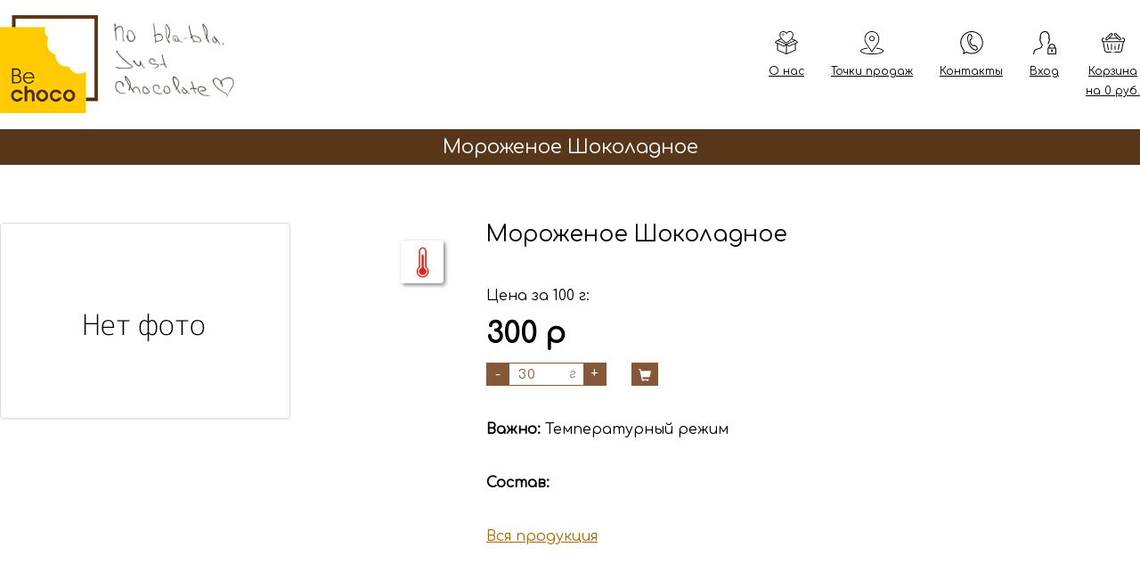

--- FILE ---
content_type: text/html; charset=UTF-8
request_url: https://bechoco.ru/product/morozhenoe-shokoladnoe/
body_size: 5556
content:
<html>
<head>
    <title>Мороженое Шоколадное</title>
    <!--    <link rel="stylesheet" href="/local/templates/main/css/all.min.css"-->
    <!--          integrity="sha512-1sCRPdkRXhBV2PBLUdRb4tMg1w2YPf37qatUFeS7zlBy7jJI8Lf4VHwWfZZfpXtYSLy85pkm9GaYVYMfw5BC1A=="-->
    <!--          crossorigin="anonymous" referrerpolicy="no-referrer" />-->
    <meta name="robots" content="INDEX,FOLLOW">
    <meta name="Author" content="Глеб Белоглазов">
    <meta name="viewport" content="width=device-width, initial-scale=1">
    <link href="/local/templates/main/bootstrap-3.3.7-dist/css/bootstrap.min.css" rel="stylesheet">
    <link href="/local/templates/main/bootstrap-3.3.7-dist/css/bootstrap-theme.min.css" rel="stylesheet">
    <link href="https://fonts.googleapis.com/css?family=Merriweather" rel="stylesheet">
    <script src="/local/templates/main/js/jquery-3.3.1.min.js"></script>
    <script src="/local/templates/main/bootstrap-3.3.7-dist/js/bootstrap.min.js"></script>
    <script src="/local/templates/main/js/jquery.easing.compatibility.js"></script>
    <script src="/local/templates/main/js/project_js.v2.js?v=1769060595.1341"></script>
    <link rel="stylesheet" type="text/css" media="all"
          href="/local/templates/main/css/basket.v2.css?v=1769060595.1341">
    <link rel="stylesheet" type="text/css" media="all"
          href="/local/templates/main/css/style.v2.css?v=1769060595.1341">
    <meta property="og:title" content="Мороженое Шоколадное"/>
    <meta property="og:type" content="og:category"/>
    <meta property="og:image" content="/local/templates/main/images/logo.png"/>
    <meta property="og:url" content="http://bechoco.ru"/>
    <link rel="/local/templates/main/images/logo.png"/>
    <link rel="apple-touch-icon" sizes="57x57" href="/apple-icon-57x57.png">
    <link rel="apple-touch-icon" sizes="60x60" href="/apple-icon-60x60.png">
    <link rel="apple-touch-icon" sizes="72x72" href="/apple-icon-72x72.png">
    <link rel="apple-touch-icon" sizes="76x76" href="/apple-icon-76x76.png">
    <link rel="apple-touch-icon" sizes="114x114" href="/apple-icon-114x114.png">
    <link rel="apple-touch-icon" sizes="120x120" href="/apple-icon-120x120.png">
    <link rel="apple-touch-icon" sizes="144x144" href="/apple-icon-144x144.png">
    <link rel="apple-touch-icon" sizes="152x152" href="/apple-icon-152x152.png">
    <link rel="apple-touch-icon" sizes="180x180" href="/apple-icon-180x180.png">
    <link rel="icon" type="image/png" sizes="192x192" href="/android-icon-192x192.png">
    <link rel="icon" type="image/png" sizes="32x32" href="/favicon-32x32.png">
    <link rel="icon" type="image/png" sizes="96x96" href="/favicon-96x96.png">
    <link rel="icon" type="image/png" sizes="16x16" href="/favicon-16x16.png">
    <link rel="manifest" href="/manifest.json">
    <meta name="msapplication-TileColor" content="#ffffff">
    <meta name="msapplication-TileImage" content="/ms-icon-144x144.png">
    <meta name="theme-color" content="#ffffff">
    <meta http-equiv="Content-Type" content="text/html; charset=UTF-8" />
<link href="/bitrix/cache/css/s1/main/page_6a702c7bf0a92030c18c7678ffcbfb10/page_6a702c7bf0a92030c18c7678ffcbfb10_v1.css?17543831551104" type="text/css"  rel="stylesheet" />
<link href="/bitrix/cache/css/s1/main/template_0aaf2d0fa05e6ebd588b31ec7031e121/template_0aaf2d0fa05e6ebd588b31ec7031e121_v1.css?17543825416124" type="text/css"  data-template-style="true" rel="stylesheet" />
<script type="text/javascript">if(!window.BX)window.BX={};if(!window.BX.message)window.BX.message=function(mess){if(typeof mess==='object'){for(let i in mess) {BX.message[i]=mess[i];} return true;}};</script>
<script type="text/javascript">(window.BX||top.BX).message({'pull_server_enabled':'Y','pull_config_timestamp':'1607184477','pull_guest_mode':'N','pull_guest_user_id':'0'});(window.BX||top.BX).message({'PULL_OLD_REVISION':'Для продолжения корректной работы с сайтом необходимо перезагрузить страницу.'});</script>
<script type="text/javascript">(window.BX||top.BX).message({'JS_CORE_LOADING':'Загрузка...','JS_CORE_NO_DATA':'- Нет данных -','JS_CORE_WINDOW_CLOSE':'Закрыть','JS_CORE_WINDOW_EXPAND':'Развернуть','JS_CORE_WINDOW_NARROW':'Свернуть в окно','JS_CORE_WINDOW_SAVE':'Сохранить','JS_CORE_WINDOW_CANCEL':'Отменить','JS_CORE_WINDOW_CONTINUE':'Продолжить','JS_CORE_H':'ч','JS_CORE_M':'м','JS_CORE_S':'с','JSADM_AI_HIDE_EXTRA':'Скрыть лишние','JSADM_AI_ALL_NOTIF':'Показать все','JSADM_AUTH_REQ':'Требуется авторизация!','JS_CORE_WINDOW_AUTH':'Войти','JS_CORE_IMAGE_FULL':'Полный размер'});</script>

<script type="text/javascript" src="/bitrix/js/main/core/core.min.js?1731512355219752"></script>

<script>BX.setJSList(['/bitrix/js/main/core/core_ajax.js','/bitrix/js/main/core/core_promise.js','/bitrix/js/main/polyfill/promise/js/promise.js','/bitrix/js/main/loadext/loadext.js','/bitrix/js/main/loadext/extension.js','/bitrix/js/main/polyfill/promise/js/promise.js','/bitrix/js/main/polyfill/find/js/find.js','/bitrix/js/main/polyfill/includes/js/includes.js','/bitrix/js/main/polyfill/matches/js/matches.js','/bitrix/js/ui/polyfill/closest/js/closest.js','/bitrix/js/main/polyfill/fill/main.polyfill.fill.js','/bitrix/js/main/polyfill/find/js/find.js','/bitrix/js/main/polyfill/matches/js/matches.js','/bitrix/js/main/polyfill/core/dist/polyfill.bundle.js','/bitrix/js/main/core/core.js','/bitrix/js/main/polyfill/intersectionobserver/js/intersectionobserver.js','/bitrix/js/main/lazyload/dist/lazyload.bundle.js','/bitrix/js/main/polyfill/core/dist/polyfill.bundle.js','/bitrix/js/main/parambag/dist/parambag.bundle.js']);
</script>
<script type="text/javascript">(window.BX||top.BX).message({'LANGUAGE_ID':'ru','FORMAT_DATE':'DD.MM.YYYY','FORMAT_DATETIME':'DD.MM.YYYY HH:MI:SS','COOKIE_PREFIX':'BITRIX_SM','SERVER_TZ_OFFSET':'18000','UTF_MODE':'Y','SITE_ID':'s1','SITE_DIR':'/','USER_ID':'','SERVER_TIME':'1769060595','USER_TZ_OFFSET':'0','USER_TZ_AUTO':'Y','bitrix_sessid':'7a14774d1e9e88dc22cb9726afe53aa5'});</script>


<script type="text/javascript" src="/bitrix/js/pull/protobuf/protobuf.min.js?159729630476433"></script>
<script type="text/javascript" src="/bitrix/js/pull/protobuf/model.min.js?159729630414190"></script>
<script type="text/javascript" src="/bitrix/js/main/core/core_promise.min.js?15691494272490"></script>
<script type="text/javascript" src="/bitrix/js/rest/client/rest.client.min.js?16027534459240"></script>
<script type="text/javascript" src="/bitrix/js/pull/client/pull.client.min.js?173151226548309"></script>
<script type="text/javascript">BX.setJSList(['/local/templates/main/components/bitrix/sale.basket.basket.line/basket_line/script.js']);</script>
<script type="text/javascript">BX.setCSSList(['/local/templates/main/components/bitrix/news.detail/product/style.css','/local/templates/main/components/bitrix/sale.basket.basket.line/basket_line/style.css','/local/templates/main/template_styles.css']);</script>
<script type="text/javascript">
					(function () {
						"use strict";

						var counter = function ()
						{
							var cookie = (function (name) {
								var parts = ("; " + document.cookie).split("; " + name + "=");
								if (parts.length == 2) {
									try {return JSON.parse(decodeURIComponent(parts.pop().split(";").shift()));}
									catch (e) {}
								}
							})("BITRIX_CONVERSION_CONTEXT_s1");

							if (cookie && cookie.EXPIRE >= BX.message("SERVER_TIME"))
								return;

							var request = new XMLHttpRequest();
							request.open("POST", "/bitrix/tools/conversion/ajax_counter.php", true);
							request.setRequestHeader("Content-type", "application/x-www-form-urlencoded");
							request.send(
								"SITE_ID="+encodeURIComponent("s1")+
								"&sessid="+encodeURIComponent(BX.bitrix_sessid())+
								"&HTTP_REFERER="+encodeURIComponent(document.referrer)
							);
						};

						if (window.frameRequestStart === true)
							BX.addCustomEvent("onFrameDataReceived", counter);
						else
							BX.ready(counter);
					})();
				</script>



<script type="text/javascript"  src="/bitrix/cache/js/s1/main/template_e384c8ce3ce54c127ce72380a64989e1/template_e384c8ce3ce54c127ce72380a64989e1_v1.js?17543825414502"></script>
<script type="text/javascript">var _ba = _ba || []; _ba.push(["aid", "9a45db7b8f28b45a6bd601eb85ab4327"]); _ba.push(["host", "bechoco.ru"]); (function() {var ba = document.createElement("script"); ba.type = "text/javascript"; ba.async = true;ba.src = (document.location.protocol == "https:" ? "https://" : "http://") + "bitrix.info/ba.js";var s = document.getElementsByTagName("script")[0];s.parentNode.insertBefore(ba, s);})();</script>


    <meta name="yandex-verification" content="73a1076bfebc5db8"/>

    <script src="/local/templates/main/js/jquery-3.5.1.min.js"></script>

    <link rel="stylesheet" href="/local/templates/main/js/jquery.fancybox.min.css"/>
    <script src="/local/templates/main/js/jquery.fancybox.min.js"></script>

    <link href="/local/templates/main/fontawesome-free-6.2.0-web/css/fontawesome.css" rel="stylesheet">
    <link href="/local/templates/main/fontawesome-free-6.2.0-web/css/brands.css" rel="stylesheet">
    <link href="/local/templates/main/fontawesome-free-6.2.0-web/css/solid.css" rel="stylesheet">

    <!-- Yandex.Metrika counter -->
    <script type="text/javascript">
        (function (m, e, t, r, i, k, a) {
            m[i] = m[i] || function () {
                (m[i].a = m[i].a || []).push(arguments)
            };
            m[i].l = 1 * new Date();
            k = e.createElement(t), a = e.getElementsByTagName(t)[0], k.async = 1, k.src = r, a.parentNode.insertBefore(k, a)
        })
        (window, document, "script", "https://mc.yandex.ru/metrika/tag.js", "ym");

        ym(51484705, "init", {
            id: 51484705,
            clickmap: true,
            trackLinks: true,
            accurateTrackBounce: true,
            webvisor: true
        });
    </script>
    <noscript>
        <div><img src="https://mc.yandex.ru/watch/51484705" style="position:absolute; left:-9999px;" alt=""/></div>
    </noscript>
    <!-- /Yandex.Metrika counter -->

</head>
<body>
<div style="display: none; position: absolute; z-index: 10000; top: 5px; left: 5px; background: red; padding: 5px; color: white;">
    <script>
        document.write($(window).width())
    </script>
</div>


<div class="page-wrapper">
    <header class="page-header">

        <div class="inside">

            <div class="burger-block">
                <div class="hamburger">
                    <span class="bar"></span>
                    <span class="bar"></span>
                    <span class="bar"></span>
                </div>
            </div>

            <div class="ce_image logo">
                <figure class="image_container">
                    <a href="/"                       title="Производство шоколада в Екатеринбурге">
                        <img src="/local/templates/main/images/logo.png" style="max-width: 110px;" alt="BeChoco"
                             title="Производство шоколада в Екатеринбурге">
                    </a>
                </figure>
            </div>


            <div class="mobile-basket">
                <b class="title">Ваша корзина:</b>
                На сумму: <span class="basket-sum-price">0</span> р.<br>
                <div class="to-basket"><a class="btn-brown" href="/basket/">Перейти в корзину</a></div>
            </div>

            <nav class="navigate_header nav-right block" itemscope=""
                 itemtype="http://schema.org/SiteNavigationElement">
                <ul class="level_1">
                    <li>
                        <a href="/about/" class="shop-icon" itemprop="url" title="О производстве">
                            <span itemprop="name">О нас</span>
                        </a>
                    </li>
                    <li>
                        <a href="/shops/" class="geo-icon" itemprop="url" title="Точки продаж">
                            <span itemprop="name">Точки продаж</span>
                        </a>
                    </li>
                    <li>
                        <a href="/contacts/" class="contact-icon" itemprop="url" title="Контакты">
                            <span itemprop="name">Контакты</span>
                        </a>
                    </li>
                                            <li>
                            <a href="/login/" class="login-page_icon" itemprop="url">
                                <span itemprop="name">Вход</span>
                            </a>
                        </li>
                    
                    <li id="basketSmallBlock">
                        
<a href="/basket/" class="basket-icon" itemprop="url" title="Контакты">
	<span itemprop="name">Корзина</span>
	<span class="basket_count">
			на <span class="basket-sum-price">0 руб.</span>
		</span>
</a>

                    </li>
                </ul>
            </nav>


            <div class="dropdown_menu">
                <nav class=" navigate_wrapper " itemscope=""
                     itemtype="http://schema.org/SiteNavigationElement">
                    <ul class="level_1">
                        <li><a href="/" itemprop="url"><span itemprop="name">Главная</span></a></li>
                        <li><a href="/about/" itemprop="url"><span itemprop="name">О нас</span></a></li>
                                                <li><a href="/contacts/" itemprop="url"><span itemprop="name">Контакты</span></a></li>
                                                    <li><a href="/login/" itemprop="url"><span itemprop="name">Вход</span></a></li>
                        
                                            </ul>
                </nav>
            </div>
        </div>

        <div class="global-links">
            <div class="global-links-wrapper">
                <h1>Мороженое Шоколадное</h1>
            </div>
        </div>
    </header>

    <main style="clear: both">
        <div id="content">
            
<div class="product-detail" id="product">
    <br>
    <div class="row">
        <div class="col-md-5">
            <div class="image-prod">
                <a href=""
                   data-fancybox="gallery">
                    <img src="https://dummyimage.com/316x210/ffffff/gray.png&text=Нет+фото" class="img-thumbnail img-fluid">

                                            <em>
                                                            <img src="/local/templates/main/images/temp.png" class="temp"
                                     alt="Температурный режим" title="Температурный режим">
                            
                            
                            
                            
                                                    </em>
                                    </a>
            </div>

                    </div>
        <div class="col-md-7">
            <h2>Мороженое Шоколадное</h2>
            <div></div>
                        <div></div>
            <br>
            <div class="price">
                Цена за 100 г:<bR>
                <span style="display: block; margin: 5px 0;font-weight: bold; font-size: 32px;line-height: 45px;">300 р</span>
            </div>
            <div class="form-add2basket qty_block noselect">
                <div class="qty_block_wrapper">
                    <div class="btn-q minus">
                        <span>-</span>
                    </div>
                    <div class="qty">
                        <input readonly type="number" name="qty" value="30"
                               class="qty" data-k="30"
                               data-m="кг">
                        <div class="box_name">г</div>
                    </div>
                    <div class="btn-q plus">
                        <span>+</span>
                    </div>
                </div>
                <div class="actions">
                    <button type="button" data-id="751"
                            data-href="/local/ajax/basket.php" class="add2basket">
                        <span class="glyphicon glyphicon-shopping-cart"></span>
                    </button>
                </div>
            </div>

            <br>


                            <div><b>Важно:</b> Температурный режим</div>
                <br>
                
            <div>
                <strong>Состав:</strong>
                                            </div>
            <br>

            
            
            
            <div><a href="/">Вся продукция</a></div>
        </div>
    </div>

</div>
</div>
</div>
</div>

<footer>
	<div class="footer" itemscope="" itemtype="http://schema.org/WPFooter">
		<div class=" social-links " itemscope=""
			 itemtype="http://schema.org/SiteNavigationElement">
			<ul class="level_1">
				<li class="facebook first"><a href="https://www.facebook.com/people/Be-Choco/100001210791651"
											  class="facebook first" target="_blank" title="BeChoco Facebook"
											  itemprop="url"><span itemprop="name">Facebook</span></a></li>
				<li class="instagram"><a href="https://www.instagram.com/bechoco_ru/" title="BeChoco Instagram"
										 class="instagram" target="_blank" itemprop="url"><span
							itemprop="name">Instagram</span></a></li>
				<li class="youtube last"><a
						href="https://www.youtube.com/user/glebbeloglazov/featured?view_as=subscriber"
						class="youtube last" target="_blank" title="BeChoco YouTube"
						itemprop="url"><span itemprop="name">Youtube</span></a></li>
			</ul>

		</div>
		<br>
<!--		<div>-->
<!--			<a href="/documents/">Документы</a>-->
<!--		</div>-->
		<div class="copyright">
			<p>© Bechoco  2026 | <a href="/documents/policy/">Политика персональных данных</a></p>
		</div>
	</div>
</footer>

<div class="scrollup">
    <!-- Иконка fa-chevron-up (Font Awesome) -->
    <i class="fa-solid fa-chevron-up"></i>
</div>

</body>
</html>

--- FILE ---
content_type: text/css
request_url: https://bechoco.ru/local/templates/main/css/basket.v2.css?v=1769060595.1341
body_size: 485
content:
.basket-item > div:last-child {
	border-right: 0;
}


.quantity {
	float: left;
	margin-right: 15px;
	background-color: #eee;
	position: relative;
	width: 120px;
	overflow: hidden
}

.quantity input {
	margin: 0;
	text-align: center;
	width: 15px;
	height: 15px;
	padding: 0;
	float: right;
	color: #000;
	font-size: 20px;
	border: 0;
	outline: 0;
	background-color: #F6F6F6
}

.quantity input.qty {
	position: relative;
	border: 0;
	width: 100%;
	height: 40px;
	padding: 10px 55px 10px 5px;
	text-align: center;
	font-weight: 400;
	font-size: 15px;
	border-radius: 0;
	background-clip: padding-box;
}

.quantity .box-name {
	position: absolute;
	top: 0;
	left: 50px;
	height: 40px;
	font-size: 12px;
	line-height: 40px;
	color: gray;
}

.quantity .minus, .quantity .plus {
	line-height: 26px;
	background-clip: padding-box;
	-webkit-border-radius: 0;
	-moz-border-radius: 0;
	border-radius: 0;
	-webkit-background-size: 6px 30px;
	-moz-background-size: 6px 30px;
	color: #bbb;
	font-size: 20px;
	position: absolute;
	height: 50%;
	border: 0;
	right: 0;
	padding: 0;
	width: 25px;
	z-index: 3
}

.delivery_comments {
	margin-bottom: 10px;
}

.quantity .minus:hover, .quantity .plus:hover {
	background-color: #dad8da
}

.quantity .minus {
	bottom: 0
}



--- FILE ---
content_type: text/css
request_url: https://bechoco.ru/local/templates/main/css/style.v2.css?v=1769060595.1341
body_size: 7023
content:
/* cyrillic-ext */
@font-face {
    font-family: 'Comfortaa';
    font-style: normal;
    font-weight: 400;
    src: url(/local/templates/main/fonts/1Pt_g8LJRfWJmhDAuUsSQamb1W0lwk4S4WjMDr4fIB1fyc6dYA.woff2) format('woff2');
    unicode-range: U+0460-052F, U+1C80-1C88, U+20B4, U+2DE0-2DFF, U+A640-A69F, U+FE2E-FE2F;
}

/* cyrillic */
@font-face {
    font-family: 'Comfortaa';
    font-style: normal;
    font-weight: 400;
    src: url(/local/templates/main/fonts/1Pt_g8LJRfWJmhDAuUsSQamb1W0lwk4S4WjMDrcfIB1fyc6dYA.woff2) format('woff2');
    unicode-range: U+0400-045F, U+0490-0491, U+04B0-04B1, U+2116;
}

/* greek */
@font-face {
    font-family: 'Comfortaa';
    font-style: normal;
    font-weight: 400;
    src: url(/local/templates/main/fonts/1Pt_g8LJRfWJmhDAuUsSQamb1W0lwk4S4WjMDrAfIB1fyc6dYA.woff2) format('woff2');
    unicode-range: U+0370-03FF;
}

/* vietnamese */
@font-face {
    font-family: 'Comfortaa';
    font-style: normal;
    font-weight: 400;
    src: url(/local/templates/main/fonts/1Pt_g8LJRfWJmhDAuUsSQamb1W0lwk4S4WjMDrwfIB1fyc6dYA.woff2) format('woff2');
    unicode-range: U+0102-0103, U+0110-0111, U+1EA0-1EF9, U+20AB;
}

/* latin-ext */
@font-face {
    font-family: 'Comfortaa';
    font-style: normal;
    font-weight: 400;
    src: url(/local/templates/main/fonts/1Pt_g8LJRfWJmhDAuUsSQamb1W0lwk4S4WjMDr0fIB1fyc6dYA.woff2) format('woff2');
    unicode-range: U+0100-024F, U+0259, U+1E00-1EFF, U+2020, U+20A0-20AB, U+20AD-20CF, U+2113, U+2C60-2C7F, U+A720-A7FF;
}

/* latin */
@font-face {
    font-family: 'Comfortaa';
    font-style: normal;
    font-weight: 400;
    src: url(/local/templates/main/fonts/1Pt_g8LJRfWJmhDAuUsSQamb1W0lwk4S4WjMDrMfIB1fyc4.woff2) format('woff2');
    unicode-range: U+0000-00FF, U+0131, U+0152-0153, U+02BB-02BC, U+02C6, U+02DA, U+02DC, U+2000-206F, U+2074, U+20AC, U+2122, U+2191, U+2193, U+2212, U+2215, U+FEFF, U+FFFD;
}

html {
    height: 100%;
    box-sizing: border-box;
}

body {
    position: relative;
    margin: 0;
    padding-bottom: 6rem;
    min-height: 100%;
}

#content {
    overflow: hidden;
}

.sidebar {
    float: left;
    width: 20%;
    margin-top: 40px;
}


.global-links {
    position: relative;
    font-size: 16px;
}

.global-links .filter-toggle,
.global-links .toolbar {
    display: inline-block;
    vertical-align: top;
}

.global-links .global-links-wrapper {
    display: none;
}


.cookie-alert {
    position: absolute;
    bottom: 0;
    width: 50%;
    left: 50%;
    margin-left: -25%;
    background-color: white;
    padding: 10px;
    color: black;
    border: 1px solid gray;
}

.price-div {
    font-size: 16px;
    line-height: 40px;
}

.page-header {
    border: none;
}

.qty_block_wrapper {
    float: left;
    width: 153px;
}

.noselect {
    -webkit-touch-callout: none; /* iOS Safari */
    -webkit-user-select: none; /* Safari */
    -khtml-user-select: none; /* Konqueror HTML */
    -moz-user-select: none; /* Firefox */
    -ms-user-select: none; /* Internet Explorer/Edge */
    user-select: none;
    /* Non-prefixed version, currently
                                     supported by Chrome and Opera */
}

*,
*:before,
*:after {
    -webkit-box-sizing: border-box;
    box-sizing: border-box;
}

body {
    color: black;
    font-size: 12px;
    line-height: 22px;
    font-family: 'Comfortaa', cursive !important;
}


.errorSummary {
    color: red;
}

h1.headline,
h2.headline {
    font-weight: normal;
}

h1.headline {
    font-size: 27px;
    font-style: italic;
}

h2.headline {
    font-size: 20px;
}

.bold {
    font-weight: bold;
}

h3.title {
    font-size: 15px;
    font-weight: normal;
    text-transform: uppercase;
}


body.sticky-header {
    padding-top: 65px
}

body.overlas-menu-open {
    overflow: hidden
}

figure {
    margin: 0
}



ol, ul {
    margin-top: 0;
    margin-bottom: 1em;
    padding: 0;
    list-style-position: inside
}

.login-form input {
    padding: 15px;
    border: 1px solid RGB(87, 54, 25);
    font-size: 22px;
}

#contact-form .row {
    margin-bottom: 15px;
}

#contact-form .row label {
    display: block;
}

#contact-form .row input,
#contact-form .row textarea {
    padding: 15px;
    border: 1px solid RGB(87, 54, 25);
    font-size: 22px;
    width: 100%;
}

.flash-contact {
    background: RGB(255, 203, 0);
    padding: 10px;
    margin-bottom: 20px;
}

input[type=submit] {
    background: RGB(255, 203, 0);
}

a {
    text-decoration: underline;
    color: #ab6904;
}

a:hover {
    color: RGB(87, 54, 25);
    text-decoration: none;
}

.btn-inverse {
    display: inline-block;
    cursor: pointer;
    border: 1px solid #6f3d1d;
    color: #6f3d1d;
    background-color: white;
    text-align: center;
    text-decoration: none;
    text-transform: uppercase;
    padding: 15px 62px;
    line-height: 1em;
}

.btn-inverse:hover {
    background-color: #DDC18D;
    color: #6f3d1d;
    border: 1px solid #DDC18D;
}

.btn.btn-brown {
    border: 1px solid #6f3d1d !important;
    color: #DDC18D !important;
    background-color: #6f3d1d !important;
}

.btn.btn-brown:hover {
    background-color: #DDC18D !important;
    color: #6f3d1d !important;
    border: 1px solid #6f3d1d !important;
}

.page-wrapper {
    padding-bottom: 200px;
}

footer {
    position: absolute;
    bottom: 0;
    width: 100%;
}

.btn-back {
    display: inline-block;
    cursor: pointer;
    border: 1px solid #DDC18D;
    color: #6f3d1d;
    background-color: white;
    text-align: center;
    text-decoration: none;
    text-transform: uppercase;
    padding: 15px 62px;
    line-height: 1em;
    font-style: normal;
}

.btn-back:hover {
    background-color: #6f3d1d;
    border: 1px solid #6f3d1d;
    color: white !important;
}

.button {
    display: inline-block;
    padding: 15px 80px;
    min-width: inherit;
    color: #6f3d1d;
    margin-bottom: 20px;
}

.actions-toolbar {
    font-style: italic;
    margin-bottom: 20px;
}

.h2-line {
    border-bottom: 3px solid RGB(87, 54, 25);
    padding-bottom: 10px;
}

.contact-element {
    /*margin-left: 20px;*/
    /*margin-right: 20px;*/
    padding-top: 20px;
}

.contact-element .name {
    font-size: 18px;
}

.contact-element:last-child {
    border-bottom: none;
}

.contact-element p {
    margin: 0;
}

.text-page {
    margin: 100px 20px 100px 20px;
}

.form-add2basket {
    overflow: hidden;
    width: 203px;
    margin: 0 auto;
}

.form-add2basket .btn-q {
    background-color: #855837;
    display: inline-block;
    vertical-align: top;
    cursor: pointer;
    height: 35px;
    width: 35px;
}

.form-add2basket .btn-q span {
    text-align: center;
    line-height: 35px;
    font-size: 16px;
    display: block;
    color: #ffffff;
    height: 100%;
    width: 100%;
}

.form-add2basket .qty {
    border: 1px solid #855837;
    display: inline-block;
    vertical-align: top;
    margin: 0 -6px;
    height: 35px;
    width: 85px;
    background: white;
    position: relative;
}

.form-add2basket .qty input {
    letter-spacing: 0.03em;
    text-align: center;
    font-size: 15px;
    margin: 0;
    display: block;
    color: #855837;
    height: 100%;
    width: 40px;
    border: 0;
    -webkit-box-sizing: border-box;
    -moz-box-sizing: border-box;
    box-sizing: border-box;
}

.form-add2basket .qty .box_name {
    z-index: 1;
    position: absolute;
    top: 0;
    font-size: 14px;
    color: gray;
    right: 8px;
    height: 33px;
    line-height: 33px;
}

.form-add2basket .qty input::-webkit-outer-spin-button,
.form-add2basket .qty input::-webkit-inner-spin-button {
    -webkit-appearance: none;
    margin: 0;
}

.form-add2basket .qty input:focus {
    outline: none;
}

.form-add2basket .actions {
    -webkit-box-sizing: border-box;
    -moz-box-sizing: border-box;
    box-sizing: border-box;
    float: left;
    width: 40px;
    margin-left: 10px;
}

.form-add2basket .actions .add2basket,
.form-add2basket .actions .updateInbasket {
    -webkit-box-sizing: border-box;
    -moz-box-sizing: border-box;
    box-sizing: border-box;
    background-color: #855837;
    color: #ffffff;
    height: 35px;
    width: 100%;
    border: none;
    display: block;
    line-height: 35px;
    text-decoration: none;
}

.form-add2basket .actions .add2basket:hover,
.form-add2basket .actions .updateInbasket:hover {
    background-color: #ffffff;
    border: 1px solid #855837;
    color: #855837;
}

.form-add2basket .actions .add2basket span,
.form-add2basket .actions .updateInbasket span {
    text-transform: uppercase;
    letter-spacing: 0.03em;
    font-size: 14px;
    text-decoration: none;
}

.products-list {
    text-align: center;
    width: 80%;
    float: right;
    /*margin-top: 45px;*/
}

.products-list .product-items {
    list-style-type: none;
    display: inline;
    margin: 0 auto;
    padding: 0;
}

.products-list .product-items li {
    display: block;
    vertical-align: top;
    text-align: center;
    margin: 0 10px 40px 10px;
}

.products-list .product-items li .item-element1 .item-image-b {
    position: relative;
    overflow: hidden;
    display: block;
}

.products-list .product-items li .item-element1 .item-image-b .item-pic_wrapper {
    padding: 0 !important;
}

.item-image-b {
    position: relative;
}
.item-image-b em {
    display: block;
    width: 32px;
    height: 165px;
    position: absolute;
    right: 5px;
    top:5px;
    text-align: center;
}

.item-image-b em img {
    width: 32px;
    /*border: 1px solid #dedede;*/
    padding: 2px 1px 1px 2px;
    border-radius: 3px;
    box-shadow: 2px 2px 3px gray;
    margin-bottom: 6px;
}

.products-list .product-items li .item-element1 .item-image-b .item-pic_wrapper img {
    width: 100%;
}

.product-detail .image-prod a {
    position: relative;
    display: block;
}

.product-detail .image-prod a em {
    display: block;
    width: 46px;
    height: 96px;
    position: absolute;
    right: 20px;
    top:20px;
    text-align: center;
}

.product-detail .image-prod a em img {
    width: 48px;
    /* border: 1px solid #dedede; */
    padding: 2px 1px 1px 2px;
    border-radius: 3px;
    box-shadow: 2px 2px 4px grey;
    margin-bottom: 6px;
}

.products-list .product-items li .item-info1 {
    text-align: center;
    position: relative;
    /*min-height: 100px;*/
    margin-top: 16px;
}

.products-list .product-items li .item-info1 .item-namename,
.products-list .product-items li .item-info1 .price-box {
    text-align: center;
}

.products-list .product-items li .item-info1 .product-category {
    margin-bottom: 14px;
    font-size: 16px;
    display: none;
}

.products-list .product-items li .item-info1 .item-namename {
    font-weight: normal;
    font-size: 16px;
    line-height: 18px;
    height: 60px;
}

.products-list .product-items li .item-info1 .item-namename a {
    display: block;
    height: 70px;
}

.products-list .product-items li .product-item-el-price {
    margin-top: 5px;
    font-size: 14px;
}


.products-list .product-items li .item-info1 .mini-card-wrap {
    /*position: absolute;*/
    /*bottom: 0;*/
}

.products-list .product-items li .item-info1 .mini-card-wrap .basket-mini-block .actions-secondary {
    display: none;
}

.products-list .product-items li .item-info1 .mini-card-wrap .basket-mini-block .qty {
    /*width: 80px;*/
    /*margin: 0 -6px;*/
}

.products-list .product-items li .item-info1 .mini-card-wrap .basket-mini-block .btn-q {
    height: 35px;
    width: 35px;
}

.products-list .product-items li .item-info1 .mini-card-wrap .basket-mini-block .actions {
    margin-left: 0;
    display: block;
}

.products-list .product-items li .item-info1 .mini-card-wrap .basket-mini-block .actions .add2basket {
    margin-top: 8px;
    width: 153px;
}

.products-list .product-items li .item-info1 .mini-card-wrap .basket-mini-block .btn {
    display: none;
}

.products-list .product-items li.hidden {
    display: none !important;
}

.products-list .product-items li.force-magento-cooperation {
    display: inline-block !important;
}

.container, .footer, .header {
    margin-right: auto;
    margin-left: auto;
    width: 100%
}

.container:after, .footer:after, .header:after {
    clear: both;
    content: "";
    display: block
}

header {
    height: 200px !important;
    background-color: #fff;
    z-index: 2;
}

header.page-header {
    margin: 0 !important;
}

header > .inside {
    height: 145px;
}

header > .inside:after {
    clear: both;
    content: "";
    display: table;
}

header a {
    outline: 0;
    color: inherit
}

header a:hover {
    color: #ddc18d
}

header nav ul {
    margin: 0;
    padding: 0;
    list-style: none
}

header .burger-block {
    position: absolute;
    top: 12px;
    left: 7px;
    z-index: 12;
}

header .burger-block .hamburger {
    display: block;
    cursor: pointer;
    padding: 10px
}

header .burger-block .hamburger .bar {
    position: relative;
    top: 0;
    display: block;
    -webkit-transition: .3s;
    -o-transition: .3s;
    transition: .3s;
    width: 24px;
    height: 0;
    border-bottom: 2px solid #000
}

header .burger-block .hamburger .bar + .bar {
    margin-top: 6px
}

.dropdown_menu-open header .burger-block .hamburger .bar {
    opacity: 0
}

.dropdown_menu-open header .burger-block .hamburger .bar:first-child {
    top: 8px;
    opacity: 1;
    -webkit-transform: rotate(45deg);
    transform: rotate(45deg)
}

.dropdown_menu-open header .burger-block .hamburger .bar:last-child {
    top: -8px;
    opacity: 1;
    -webkit-transform: rotate(-45deg);
    transform: rotate(-45deg)
}

header .navigate_header {
    width: 55px;
    float: left;
    margin-left: 0;
    margin-top: 18px
}

header .navigate_header.nav-right.block {
    width: 100%;
    position: absolute;
    display: none;
}

header .navigate_header ul {
    display: inline-block;
    width: auto;
}

header .navigate_header li {
    float: left;
    margin-left: 10px;
    margin-bottom: 20px;
}

header .navigate_header li a {
    display: block;
    min-width: 32px;
    padding-top: 32px;
    background-repeat: no-repeat;
    background-position: top;
    font-size: 14px;
    text-align: center
}

header .navigate_header li a > span {
    display: none
}

header .navigate_header li a.shop-icon {
    background-image: url("../images/about.svg");
    background-size: 26px 26px;
    background-position: center top;
}

header .navigate_header li a.contact-icon {
    background-image: url("../images/contacts.svg");
    background-size: 26px 26px;
    background-position: center top;
}

header .navigate_header li a.geo-icon {
    background-image: url("../images/points.svg");
    background-size: 26px 26px;
    background-position: center top;
}

header .navigate_header li a.login-page_icon {
    background-image: url("../images/user.svg");
    background-size: 26px 26px;
    background-position: center top;
}

header .navigate_header li a.personal-page_icon {
    background-image: url("../images/personal.svg");
    background-size: 26px 26px;
    background-position: center top;
}

header .navigate_header li a.exit-page_icon {
    background-image: url("../images/exit.svg");
    background-size: 26px 26px;
    background-position: center top;
}

header .navigate_header li a.bag {
    background-image: url("../images/bag.svg");
    background-size: 26px 26px;
    background-position: center top;
}

header .navigate_header li a.basket-icon {
    background-image: url("../images/basket.svg");
    background-size: 26px 26px;
    background-position: center top;
}

/*header .navigate_header li a.basket-icon span:last-child {*/
/*display: block;*/
/*}*/

.contact-page h2 {
    border-bottom: 2px solid RGB(87, 54, 25);
}

.basket_count {
    line-height: 14px;
}


header .nav-left {
    padding-left: 48px
}

header .nav-left li.hide-nav-left-xs {
    display: none
}

header .nav-right {
    padding-right: 7px;
    text-align: right
}

header .nav-right li.hide-nav-right-xs {
    display: none
}

header .logo {
    width: 140px;
    float: right;
    margin-left: 0;
    margin-top: 17px;
    text-align: center;
    position: relative;
    z-index: 20;
}

header .logo .image_container {
    display: block
}

header .logo a {
    display: inline-block
}

header .logo img {
    width: 100%;
    max-width: 108px;
    height: auto
}

header .dropdown_menu {
    display: none;
    overflow: auto;
    position: absolute;
    top: 100%;
    right: 0;
    left: 0;
    z-index: 100;
    height: calc(100vh - 65px);
    padding: 20px 50px;
    background-color: #fff
}

header .dropdown_menu .navigate_wrapper {
    margin-bottom: 10px;
    font-size: 18px;
    line-height: 35px
}

header .dropdown_menu .navigate_wrapper .level_1 > li + li {
    border-top: 1px solid #ddc18d
}

header .dropdown_menu .navigate_wrapper .level_1 > li > a {
    padding-top: 10px;
    padding-bottom: 10px
}

header .dropdown_menu .navigate_wrapper .level_1 > li.submenu {
    position: relative
}

header .dropdown_menu .navigate_wrapper .level_1 > li.submenu > a:after {
    content: "";
    -webkit-transition: -webkit-transform .3s;
    transition: -webkit-transform .3s;
    -o-transition: transform .3s;
    transition: transform .3s;
    transition: transform .3s, -webkit-transform .3s;
    position: absolute;
    top: 20px;
    right: 10px;
    width: 9px;
    height: 16px;
    background-image: url("../images/arrow_right_black.svg");
    background-repeat: no-repeat;
    background-position: 50%;
    background-size: auto 100%
}

header .dropdown_menu .navigate_wrapper .level_1 > li.submenu > ul {
    -webkit-transition: max-height .3s;
    -o-transition: max-height .3s;
    transition: max-height .3s;
    overflow: hidden;
    margin-left: 20px;
    max-height: 0;
    color: #ab6904;
    font-size: 16px
}

header .dropdown_menu .navigate_wrapper .level_1 > li.submenu > ul > li > a:hover {
    color: #6f3d1d
}

header .dropdown_menu .navigate_wrapper .level_1 > li.submenu.open > a:after {
    -webkit-transform: rotate(90deg);
    transform: rotate(90deg)
}

header .dropdown_menu .navigate_wrapper .level_1 > li.submenu.open > ul {
    max-height: 400px
}

header .dropdown_menu .navigate_wrapper .level_2 > li > a.submenu {
    font-weight: 700
}

header .dropdown_menu .navigate_wrapper .level_3 {
    margin-left: 20px
}

header .dropdown_menu .navigate_wrapper a {
    display: block;
    width: 100%
}

.dropdown_menu-open header .dropdown_menu {
    display: block
}

.shopsmap {
    width: 100%;
    height: 500px;
    padding: 0;
    margin: 20px 0 0 0;
}

.shopsmap h3 {
    margin-top: 0;
}

.product_name {
    margin-bottom: 30px;
}

.product-detail {
    margin: 40px 0;
}

.product-detail .form-add2basket .add2basket {
    clear: both;
    /*width: 200px;*/
    text-align: center;
}

.product-detail .form-add2basket .actions {
    /*margin: 10px 0;*/
    display: block;
    /*width: 200px;*/
}

.product-detail .price {
    font-size: 16px;
}

.product-detail .form-add2basket {
    margin: 10px 0 0 0;
}

.clearfix {
    clear: both;
}

footer {
    margin-top: 140px;
    overflow: hidden;
    background-color: #573619
}

footer.footer {
    margin-top: 0;
}

footer, footer a {
    color: #ffffff
}

footer a:hover {
    color: #E6E6E4
}

footer ul {
    margin: 0
}

footer .social-links {
    margin-bottom: 25px;
    border-bottom: 1px solid #6f3d1d;
    padding-top: 20px;
    padding-bottom: 13px;
    text-align: center
}

footer .social-links ul {
    display: inline-block;
    margin-top: 0;
    margin-bottom: 0;
    list-style: none
}

footer .social-links ul:after {
    clear: both;
    content: "";
    display: table
}

footer .social-links ul li {
    float: left;
    margin-right: 10px;
    margin-left: 10px
}

footer .social-links ul li a {
    display: block;
    height: 64px;
    background-repeat: no-repeat
}

footer .social-links ul li a span {
    display: none
}

footer .social-links ul li a.facebook {
    width: 64px;
    background-image: url("../images/facebook.svg");
    background-size: 64px 64px
}

footer .social-links ul li a.instagram {
    width: 64px;
    background-image: url("../images/instagram.svg");
    background-size: 64px 64px
}

footer .social-links ul li a.youtube {
    width: 64px;
    background-image: url("../images/youtube.svg");
    background-size: 64px 64px
}

/*footer .social-links ul li a.twitter {*/
/*width: 30px;*/
/*background-image: url("../images/social_twitter_brown.svg");*/
/*background-size: 30px 24px*/
/*}*/

footer .footer-navigate-wrapper {
    margin-right: auto;
    margin-left: auto;
    width: 210px
}

footer .footer-navigate-wrapper .footer-container1 {
    -webkit-transition: max-height .3s;
    -o-transition: max-height .3s;
    transition: max-height .3s;
    overflow: hidden;
    margin-bottom: 20px;
    max-height: 24px
}

footer .footer-navigate-wrapper .footer-container1 h2 {
    position: relative;
    cursor: pointer;
    margin-bottom: 5px
}

footer .footer-navigate-wrapper .footer-container1 h2:after {
    content: "";
    -webkit-transition: -webkit-transform .3s;
    transition: -webkit-transform .3s;
    -o-transition: transform .3s;
    transition: transform .3s;
    transition: transform .3s, -webkit-transform .3s;
    position: absolute;
    top: 3px;
    right: 3px;
    width: 9px;
    height: 16px;
}

footer .footer-navigate-wrapper .footer-container1 ul {
    list-style: none
}

footer .footer-navigate-wrapper .footer-container1.open {
    max-height: 150px
}

footer .footer-navigate-wrapper .footer-container1.open h2:after {
    -webkit-transform: rotate(90deg);
    transform: rotate(90deg)
}

footer .footer-navigate-wrapper .nav-contact .ce_form {
    margin-top: 10px
}

footer .footer-navigate-wrapper .nav-contact .ce_form .text {
    height: 35px;
    border-color: #855837;
    padding-left: 40px;
    font-size: 11px
}

footer .copyright, footer .footer-links {
    margin-right: 50px;
    margin-left: 50px;
    font-size: 10px;
    text-align: center;
    line-height: 1.3;
    letter-spacing: .03em
}

footer .footer-links ul {
    margin: 0 auto;
    list-style: none
}

footer .footer-links ul li {
    display: inline-block
}

footer .footer-links ul li:after {
    content: "-";
    padding-right: 2px;
    padding-left: 4px
}

footer .footer-links ul li.last:after {
    display: none
}

footer .copyright {
    margin-top: 0;
    margin-bottom: 20px
}

.video-container {
    position: relative;
    padding-bottom: 48.45%;
    padding-top: 30px;
    height: 0;
    overflow: hidden;
}

.video-container iframe,
.video-container object,
.video-container embed {
    position: absolute;
    top: 0;
    left: 0;
    width: 100%;
    height: 100%;
}

.center {
    text-align: center;
}

.products-list .product-items li .item-element1 .item-image-b.opened-menu {
    /*-webkit-filter: blur(5px);*/
    /*-moz-filter: blur(5px);*/
    /*-ms-filter: blur(5px);*/
    /*-o-filter: blur(5px);*/
    /*filter: blur(5px);*/
}


.contact-page h2 {
    /*margin: 0 20px;*/
}


.mobile-basket {
    display: none;
    float: left;
    margin-left: 10px;
    font-size: 18px;
    /*margin-top: 10px;*/
}

.mobile-basket .title {
    display: block;
    margin-bottom: 18px;
    border-bottom: 1px solid #855837;
}

.mobile-basket .btn-brown {
    background: #855837;
    padding: 10px;
    color: white;
}

.mobile-basket .to-basket {
    margin-top: 23px;
    font-size: 14px;
}


/* MEDIA */


@media only screen and (min-width: 325px) {


    header .navigate_header ul {
        width: 110px;
        margin-top: -5px;
    }

    header .navigate_header li {
        margin-bottom: 10px;
    }

    .product-detail {
        margin: 20px;
    }

    .contact-page h2 {
        /*margin: 0 20px;*/
    }

    .row.row-counter {
        width: auto;
    }

    .row-counter > div:first-child {
        width: 50%;
        float: left;
    }

    .row-counter > div:first-child .quantity {
        float: none;
        width: 100px;
    }

    .row-counter > div:nth-child(2) {
        width: 25%;
        float: left;
    }
}

@media only screen and (min-width: 360px) {

    header .navigate_header ul {
        width: 140px;
        margin-top: 10px;
        margin-right: 10px;
    }

    header .navigate_header li {
        margin-bottom: 10px;
    }

}

@media only screen and (min-width: 375px) {

    .sidebar {
        width: 100%;
        float: none;
        padding: 0 30px;
        margin-top:0;
    }

    .products-list {
        float: none;
        width: 100%;
    }

    header .navigate_header ul {
        width: 180px;
    }

    .contact-page h2 {
        /*margin: 0 20px;*/
    }

    .row.row-counter {
        width: 90%;
    }

    .row-counter > div:first-child {
        width: 35%;
        float: left;
    }

    .row-counter > div:nth-child(2) {
        width: 40%;
        float: left;
    }
}

@media only screen and (max-width: 500px) {
    .section-menu .section-menu-item {
        margin-bottom: 0 !important;
    }
}

@media only screen and (min-width: 425px) {

    .sidebar {
        width: 100%;
        float: none;
        padding: 0 30px;
        margin-top:0;
    }

    .section-menu .section-menu-item {
        margin-bottom: 0px;
    }

    .products-list {
        width: 100%;
        float: none;
    }

    .row.row-counter {
        width: 320px;
    }

    .row-counter > div:first-child {
        width: 35%;
        float: left;
    }

    .row-counter > div:nth-child(2) {
        width: 40%;
        float: left;
    }
}

@media only screen and (max-width: 767px) {

    header {
        position: relative;
    }

    #content {
        border-top: none !important;
    }

    .mobile-basket {
        display: block;
    }

    .mobile-basket {
        float: right;
        margin-top: 10px;
        font-size: 12px;
    }

    .mobile-basket .title {
        font-size: 12px;
        margin-bottom: 10px;
    }

    .mobile-basket .to-basket {
        font-size: 12px;
        margin-top: 10px;
    }

    .mobile-basket .btn-brown {
        background: #855837;
        padding: 4px 10px;
        color: white;
    }

    .global-links.section-menu {
        width: 93%;
        margin: 0 auto 0;
    }

    .section-menu .section-menu-item {
        display: block;
        text-align: left;
        margin-right: 10px;
        padding-top: 0;
        padding-bottom: 10px;
    }

    .section-menu .section-menu-item:last-child {
        border-bottom: 0;
    }

    .section-menu {
        margin-bottom: 10px;
    }

    .section-menu .section-menu-item a {
        font-size: 14px;
    }

    .section-menu .section-menu-item {
        margin-right: 15px !important;
    }

    .page-header {
        margin-top: 0;
    }

    header .logo {
        margin-top: 15px;
    }


}


@media only screen and (max-width: 768px) {

    .search_form {
        display: none;
    }

    .products-list .product-items li .item-info1 {
        margin-top: 5px;
    }

    .products-list .product-items li .item-info1 .item-namename a {
        height: auto;
        margin-bottom: 10px;
    }

    .totalResult > div.row > div:first-child {
        width: 66%;
        float: left;
    }

    .totalResult > div.row > div:last-child {
        width: 33%;
        float: left;
    }

    #content {
        /*border-top: 2px solid #855837;*/
        /*padding-top: 20px;*/
    }

    .row-counter > div:first-child .quantity {
        float: none;
        width: 120px;
    }

    .row-counter > div:first-child .quantity .box-name {
        left: 70px;
    }
}

@media only screen and (min-width: 768px) {

    .catalog-sections {
        padding-top: 10px;
        font-size: 12px;
    }

    .product-detail {
        margin: 20px 0;
    }

    header > .inside {
        background: url(../images/no_bla_bla.png) no-repeat 122px 20px;
        background-size: 45%;
    }

    .global-links {
        max-width: 738px;
        margin: 0 auto;
    }

    header > .inside,
    #content {
        max-width: 738px;
        margin: 0 auto;
    }

    .sidebar {
        float: none;
        width: 100%;
        margin-top: 0;
    }

    .products-list {
        float: none;
        width: 100%;
    }

    header .burger-block {
        display: none;
    }

    header .navigate_header.nav-right.block {
        display: block;
    }

    header .logo {
        margin-left: 0;
        float: left;
        width: auto;
    }

    header .navigate_header.nav-right.block {
        float: right;
        display: inline-block;
        width: auto;
        position: relative;
        padding: 0;
    }

    header .navigate_header {
        display: none;
    }

    .products-list .product-items li {
        position: relative;
    }

    .products-list .product-items li .item-info1 .mini-card-wrap {
        height: 178px;
        position: absolute;
        width: 100%;
        top: 0;
    }

    .products-list .product-items li .item-info1 {
        position: inherit;
        margin-top: 0;
    }

    .product_name {
        display: none;
    }

    .global-links .global-links-wrapper {
        background-color: #573619;
        display: block;
        height: 43px;
        width: 100%;
        color: White;
        text-align: center;
        /*margin-bottom: 20px;*/
    }

    .global-links .global-links-wrapper h1 {
        margin: 0;
        line-height: 43px;
        font-size: 24px;
    }

    #contact-form .row input,
    #contact-form .row textarea {
        width: auto;
    }

    .products-list .product-items li {
        width: 243px;
        display: inline-block;
        margin: 0 0 50px 0;
    }


    .products-list .product-items li .item-info1 .item-namename {
        font-size: 16px;
    }

    footer .social-links {
        margin: 0 130px 25px
    }

    header .navigate_header ul {
        width: auto;
        margin-right: 0;
    }

    header .navigate_header li a > span {
        display: inline-block;
        font-size: 12px;
    }

    header .navigate_header {
        width: 55px;
        float: left;
        margin-left: 0;
        margin-top: 18px;
    }

    header .navigate_header.nav-right.block {
        /*width: 33.33%;*/
        margin-top: 35px;
    }

    header .navigate_header li {
        margin-left: 15px;
        margin-bottom: 0;
        margin-top: 0;
    }

    .contact-page {
        width: 100%;
        float: none;
    }

    #map {
        width: 100%;
        float: none;
        height: 500px;
    }
}

/*@media only screen and (max-width: 992px) {*/
/*    .product-detail .price {*/
/*        margin-top: 20px;*/
/*    }*/
/*}*/

@media only screen and (min-width: 992px) {


    .catalog-sections {
        padding-top: 10px;
        font-size: 12px;
    }

    .content-head {
        padding-top: 50px;
        padding-bottom: 50px;
    }

    .content-head .nav-breadcrump {
        margin-bottom: 15px;
    }

    .contact-element {
        margin-left: 0;
        margin-right: 0;
    }

    .text-page {
        margin: 50px auto;
        max-width: 1000px;
    }

    .contact-page h2 {
        margin: 0;
    }

    .row.row-counter {
        width: 100%;
    }

    /*****/
    .contact-page {
        width: 40%;
        float: left;
    }

    .contact-page-wrapper {
        margin-right: 40px;
    }

    #map {
        width: 60%;
        float: right;
    }

    body {
        font-size: 16px;
        line-height: 30px;
    }

    body.sticky-header {
        padding-top: 100px;
    }

    body.overlas-menu-open {
        overflow: visible;
    }

    h1.headline {
        font-size: 40px;
    }

    h2.headline {
        font-size: 30px;
    }

    h3.title {
        font-size: 16px;
    }

    .show-small {
        display: none !important;
    }

    .show-medium {
        display: block !important;
    }

    .show-medium-inline {
        display: inline-block !important;
    }

    .header-title-block {
        width: 100%;
    }

    .header-title-block .mono1 {
        margin-bottom: 25px;
    }

    .header-title-block h1 {
        padding-bottom: 50px;
    }

    .header-title-block.bg-colored {
        padding-top: 55px;
        margin-bottom: 90px;
    }

    .centered-block {
        margin: 0 280px;
    }

    .global-links .global-links-wrapper {
        background-color: #573619;
        display: block;
        height: 43px;
        width: 100%;
        color: White;
        text-align: center;
        /*margin-bottom: 20px;*/
    }

    .global-links .global-links-wrapper h1 {
        margin: 0;
        line-height: 43px;
    }

    .products-list {
        text-align: inherit;
        margin: 20px 0;
    }

    .products-list .product-items {
        text-align: center;
        display: block;
    }

    .products-list .product-items li {
        display: inline-block;
        margin-bottom: 20px;
        position: relative;
        width: 295px;
    }

    .products-list .product-items li .item-element1 .item-image-b .item-pic_wrapper {
        padding: 0 !important;
    }

    .products-list .product-items li .item-element1 .item-image-b .item-pic_wrapper img {
        height: auto;
        width: 100%;
    }


    .products-list .product-items li .item-info1 {
        text-align: center;
        position: inherit;
    }

    .products-list .product-items li .item-info1 .product-category {
        display: block;
    }

    .products-list .product-items li .item-info1 .item-namename {
        font-size: 16px;
        line-height: 18px;
        display: block;
    }

    .products-list .product-items li .item-info1 .product-category {
        font-size: 16px;
    }

    .products-list .product-items li .item-info1 .price {
        font-size: 14px;
    }

    .products-list .product-items li .item-info1 .mini-card-wrap {
        position: absolute;
        height: 230px;
        width: 100%;
        top: 0;
    }

    .products-list .product-items li .item-info1 .mini-card-wrap .basket-mini-block {
        -webkit-transform: translateY(-50%);
        transform: translateY(-50%);
        position: relative;
        display: none;
        top: 50%;
    }

    .products-list .product-items li .item-info1 .mini-card-wrap .basket-mini-block .btn {
        padding: 15px 20px;
        display: inline-block;
        min-width: 145px;
    }

    .products-list .product-items li .item-info1 .mini-card-wrap .basket-mini-block .btn a {
        background-color: inherit;
        border: none;
    }

    label {
        margin-bottom: 10px
    }

    .widget + .widget {
        margin-top: 25px
    }

    body {
        font-size: 16px;
        line-height: 30px
    }

    body.sticky-header {
        padding-top: 100px
    }

    body.overlas-menu-open {
        overflow: visible
    }

    h3.title {
        font-size: 16px
    }

    header .navigate_header li a.contact-icon {
        background-position: center top;
    }

    .product_name {
        display: none;
    }

    .shopsmap {
        width: 100%;
        height: 700px !important;
        padding: 0;
        margin: 48px 0 0 0;
    }

    header {
        height: 100px
    }

    header .burger-block {
        top: 55px;
        left: 20px
    }

    header .navigate_header {
        margin-top: 30px
    }


    header .navigate_header li {
        margin-right: 15px;
        margin-left: 15px
    }

    header .navigate_header li a {
        min-width: 26px;
        padding-top: 30px
    }

    header .navigate_header li a > span {
        display: block
    }

    header .navigate_header li a.season-summer {
        background-size: 26px 26px
    }

    header .navigate_header li a.season-winter {
        background-size: 26px 26px
    }

    header .navigate_header li a.season-easter, header .navigate_header li a.season-valentine {
        background-size: 26px 26px
    }

    header .navigate_header li a.shop-icon {
        background-size: 26px 26px
    }

    header .navigate_header li a.geo-icon {
        background-size: 26px 26px
    }

    header .navigate_header li a.login-page_icon {
        background-size: 26px 26px
    }

    header .navigate_header li a.personal-page_icon {
        background-size: 26px 26px
    }

    header .navigate_header li a.exit-page_icon {
        background-size: 26px 26px
    }

    header .navigate_header li a.bag {
        background-size: 26px 26px
    }

    header > .inside {
        max-width: 900px;
        margin: 0 auto;
        background: url(../images/no_bla_bla.png) no-repeat 120px 20px;
        background-size: 37%;
    }

    #content {
        max-width: 900px;
        margin: 0 auto;
    }

    .global-links {
        max-width: 900px;
        margin: 0 auto;
    }

    header .navigate_header ul {
        display: inline-block;
        margin-top: 0;
    }

    header .navigate_header li a > span {
        /*display: none;*/
    }

    header {
        height: 135px;
    }

    header .burger-block {
        top: 76px;
        left: 20px;
    }

    .video-container {
        padding-bottom: 53.22%;
    }

    footer {
        text-align: center
    }

    footer .social-links {
        margin: 0 130px 0px;
        padding-top: 10px;
        padding-bottom: 0px;
    }

    footer .social-links ul li {
        padding-right: 12px;
        padding-left: 12px
    }

    footer .social-links ul li a {
        height: 64px
    }

    footer .social-links ul li a.facebook {
        width: 64px;
        background-size: 50px 64px
    }

    footer .social-links ul li a.instagram {
        width: 64px;
        background-size: 52px 64px
    }

    footer .social-links ul li a.youtube {
        width: 64px;
        background-size: 64px 64px
    }

    footer .social-links ul li a.twitter {
        width: 37px;
        background-size: 37px 30px
    }

    footer .footer-navigate-wrapper {
        margin-right: 130px;
        margin-left: 130px;
        width: auto
    }

    footer .footer-navigate-wrapper:after {
        clear: both;
        content: "";
        display: table
    }

    footer .footer-navigate-wrapper .footer-container1 {
        width: 33.33333%;
        float: left;
        margin-left: 0;
        margin-bottom: 0;
        max-height: none
    }

    footer .footer-navigate-wrapper .footer-container1 h2 {
        cursor: inherit;
        margin-bottom: 34px
    }

    footer .footer-navigate-wrapper .footer-container1 h2:after {
        display: none
    }

    footer .footer-navigate-wrapper .footer-container1.open {
        max-height: none
    }

    footer .footer-navigate-wrapper .nav-contact .ce_form .text {
        max-width: 170px
    }

    footer .copyright, footer .footer-links {
        display: inline-block;
        margin: 20px 0 20px;
        font-size: 12px
    }

    footer .copyright p {
        display: inline-block
    }

    .products-list .product-items li .item-info1 .mini-card-wrap {
        height: 216px;
    }
}

@media only screen and (max-width: 2560px) and (min-width: 769px) {


    .catalog-sections {
        padding-top: 10px;
        font-size: 12px;
    }

    .form-add2basket {
    }

    .form-add2basket .btn-q {
        width: 26px;
        height: 26px;
        line-height: 26px;
    }

    .form-add2basket .btn-q span {
        line-height: 26px;
    }

    .form-add2basket .qty {
        height: 26px;
    }

    .form-add2basket .qty .box_name {
        height: 24px;
    }

    .form-add2basket .qty .box_name {
        line-height: 24px;
    }

    .form-add2basket .actions .add2basket {
        height: 26px;
        width: 30px;
        line-height: 26px;
        outline: none;
    }
}

@media only screen and (max-width: 1023px) and (min-width: 991px) {



    .catalog-sections {
        padding-top: 10px;
        font-size: 12px;
    }

    .row.row-counter > div.c1 {
        width: 60%;

    }

    .row.row-counter > div.c3 {
        margin-top: 10px;
        width: 100%;
    }

    .row.row-counter > div.c3 button {
        width: 100%;
    }
}

@media only screen and (min-width: 1024px) {

    .catalog-sections {
        padding-top: 10px;
        font-size: 13px;
    }

    .row.row-counter .quantity {
        width: 100px;
    }


    .products-list .product-items li .item-info1 .mini-card-wrap {
        height: 180px;
    }

    header > .inside {
        max-width: 1000px;
        margin: 0 auto;
        background: url(../images/no_bla_bla.png) no-repeat 120px 20px;
        background-size: 33%;
    }

    header .navigate_header.nav-right.block {
        position: relative;
    }

    header .logo {
        margin-left: 0;
    }

    #content {
        max-width: 1000px;
        margin: 0 auto;
    }

    .sidebar {
        float: none;
        width: 100%;
        margin-top: 0;
        padding:0;
    }

    .products-list {
        float: none;
        width: 100%;
    }

    .global-links {
        max-width: 1000px;
        margin: 0 auto;
    }

    header .navigate_header li:last-child {
        margin-right: 0;
    }

    header .navigate_header ul {
        margin-right: 0;
    }

    #content {
        max-width: 1000px;
        margin: 0 auto;
    }

    .global-links .global-links-wrapper {
        line-height: 40px;
        height: 40px;
    }

    .global-links .global-links-wrapper h1 {
        font-size: 22px;
        line-height: 40px;
    }

    .products-list {
        margin: 30px 0;
    }

    .products-list .product-items {
        text-align: center;
    }

    .products-list .product-items li {
        width: 246px;
        margin: 0 0 20px 0;
    }

    .products-list .product-items li:nth-child(even) {
        margin: 0 0 20px 0;
    }


    .products-list .product-items li .item-info1 {
        margin-top: 0px;
    }

    .products-list .product-items li .item-info1 .item-namename {
        font-size: 16px;
        line-height: 18px;

        display: block;
    }

    .products-list .product-items li .item-element1 .item-image-b .item-pic_wrapper img {
        width: 100%;
        height: auto;
    }
}

@media only screen and (min-width: 1280px) {

    .sidebar {
        float: left;
        width: 20%;
        margin-top: 40px;
        padding: 0;
    }

    .products-list {
        float: right;
        width: 80%;
    }

    .catalog-sections {
        padding-top: 10px;
        font-size: 14px;
    }

    header > .inside {
        max-width: 1280px;
        margin: 0 auto;
        background: url(../images/no_bla_bla.png) no-repeat 120px 20px;
        background-size: 27%;
    }

    #content {
        max-width: 1280px;
        margin: 0 auto;
    }

    .global-links {
        max-width: 1280px;
        margin: 0 auto;
    }

    header .navigate_header li {
        display: inline-block;
    }

    .products-list {
        margin: 30px 0;
    }

    .products-list .product-items {
        text-align: center;
    }

    .products-list .product-items li {
        width: 316px;
        margin: 0 0 20px 0;
    }

    .products-list .product-items li:nth-child(even) {
        margin: 0 0 20px 0;
    }

    .products-list .product-items li .item-info1 .item-namename {
        font-size: 16px;
        line-height: 18px;
    }

    .products-list .product-items li .item-element1 .item-image-b .item-pic_wrapper img {
        height: auto;
        width: 100%;
    }

    header .navigate_header li a > span {
        display: block;
    }

    header .logo {
        margin-left: 0;
    }

    header .navigate_header ul {
        margin-right: 0;
    }


}

@media only screen and (min-width: 1320px) {

    .catalog-sections {
        padding-top: 10px;
        font-size: 14px;
    }

    header > .inside {
        max-width: 1280px;
        margin: 0 auto;
        background: url(../images/no_bla_bla.png) no-repeat 120px 20px;
        background-size: 27%;
    }


    #content {
        max-width: 1280px;
        margin: 0 auto;
    }

    .global-links {
        max-width: 1280px;
        margin: 0 auto;
    }

    header .navigate_header {
        margin-top: 35px;
    }

    header .logo {
        margin-left: 0;
    }

    header .navigate_header.nav-right.block {
        position: relative;
    }

    header .navigate_header ul {
        margin-right: 10px;
    }

    .products-list {
        margin: 30px 0;
    }

    .products-list .product-items {
        text-align: center;
    }

    header .navigate_header ul {
        margin-right: 0;
    }

    header .navigate_header li:last-child {
        margin-right: 0;
    }

    .products-list .product-items li {
        width: 315px;
        margin: 0 0 20px 0;
    }

    .products-list .product-items li:nth-child(even) {
        margin: 0 0 20px 0;
    }

    .products-list .product-items li .item-element1 .item-image-b .item-pic_wrapper img {
        height: auto;
        width: 100%;
    }

    .products-list .product-items li .item-info1 .item-namename {
        font-size: 16px;
        line-height: 18px;
    }

}

@media only screen and (min-width: 1440px) {

    .catalog-sections {
        padding-top: 10px;
        font-size: 14px;
    }

    #content {
        max-width: 1400px;
        margin: 0 auto;
    }

    .global-links {
        max-width: 1400px;
        margin: 0 auto;
    }

    header > .inside {
        max-width: 1400px;
        margin: 0 auto;
        background: url(../images/no_bla_bla.png) no-repeat 120px 20px;
        background-size: 24%;
    }

    header .navigate_header {
        margin-top: 35px;
    }

    header .logo {
        margin-left: 0;
    }

    header .navigate_header ul {
        margin-right: 10px;
    }

    header .navigate_header ul li:last-child {
        margin-right: 0;
    }

    .products-list {
        margin: 30px 0;
    }

    .products-list .product-items {
        text-align: center;
    }

    .products-list .product-items li {
        width: 276px;
        margin: 0 0 50px 0;
    }

    .products-list .product-items li:nth-child(even) {
        margin: 0 0 20px 0;
    }

    .products-list .product-items li .item-element1 .item-image-b .item-pic_wrapper img {
        height: auto;
        width: 100%;
    }

    .products-list .product-items li .item-info1 .item-namename {
        font-size: 16px;
        line-height: 18px;
    }

}

@media only screen and (min-width: 1500px) {

    .catalog-sections {
        padding-top: 20px;
        font-size: 16px;
    }

    #content {
        max-width: 1440px;
        margin: 0 auto;
    }

    .global-links {
        max-width: 1440px;
        margin: 0 auto;
    }

    header > .inside {
        max-width: 1440px;
        margin: 0 auto;
        background: url(../images/no_bla_bla.png) no-repeat 120px 20px;
        background-size: 23%;
    }

    header .navigate_header {
        margin-top: 35px;
    }

    header .logo {
        margin-left: 0;
    }

    header .navigate_header ul {
        margin-right: 0;
    }

    header .navigate_header.nav-right.block {
        position: relative;
    }

    header .navigate_header li:last-child {
        margin-right: 0;
    }

    .products-list {
        margin: 30px 0;
    }

    .products-list .product-items {
        text-align: center;
    }

    .products-list .product-items li {
        width: 284px;
        margin: 0 0 20px 0;
    }

    .products-list .product-items li:nth-child(even) {
        margin: 0 0 20px 0;
    }

    .products-list .product-items li .item-element1 .item-image-b .item-pic_wrapper img {
        height: auto;
        width: 100%;
    }

    .products-list .product-items li .item-info1 .item-namename {
        font-size: 16px;
        line-height: 18px;
    }

    .products-list .product-items li .item-info1 .mini-card-wrap {
        height: 208px;
    }
}

@media only screen and (min-width: 1600px) {

    .catalog-sections {
        padding-top: 20px;
        font-size: 16px;
    }

    header > .inside {
        background: url(../images/no_bla_bla.png) no-repeat 120px 20px;
        background-size: 22%;
    }

    header > .inside {
        max-width: 1600px;
        margin: 0 auto;
        position: relative;
    }

    .global-links {
        max-width: 1600px;
        margin: 0 auto;
    }

    header .logo {
        margin-left: 0;
    }

    header .navigate_header ul {
        margin-right: 0;
    }

    #content {
        max-width: 1600px;
        margin: 0 auto;
    }

    .products-list {
        margin: 30px 0;
    }

    .products-list .product-items {
        text-align: center;
    }

    .products-list .product-items li {
        width: 316px;
        margin: 0 0 50px 0;
    }

    .products-list .product-items li .item-element1 .item-image-b .item-pic_wrapper img {
        height: auto;
        width: 100%;
        max-height: 255px;
    }

    header .navigate_header {
        margin-top: 70px;
    }

    .products-list .product-items li .item-info1 .mini-card-wrap {
        height: 230px;
    }
}

--- FILE ---
content_type: text/css
request_url: https://bechoco.ru/bitrix/cache/css/s1/main/template_0aaf2d0fa05e6ebd588b31ec7031e121/template_0aaf2d0fa05e6ebd588b31ec7031e121_v1.css?17543825416124
body_size: 1804
content:


/* Start:/local/templates/main/components/bitrix/sale.basket.basket.line/basket_line/style.min.css?15707008723712*/
.bx-basket-block{position:relative;padding-bottom:5px;padding-left:20px;white-space:nowrap;font-size:12px}.bx-basket-block>.fa{position:absolute;top:3px;left:0;width:12px;color:#97a1ab}.bx-basket-block a{margin-right:10px}@media(min-width:768px){.bx-basket-fixed{position:fixed;z-index:998;overflow:hidden;padding-top:10px;width:200px;border:1px solid #f0f0f0;border-radius:1px;background:#fff;box-shadow:0 7px 10px rgba(0,0,0,0.15)}.bx-basket-fixed.top{top:10px}.bx-basket-fixed.right{right:10px}.bx-basket-fixed.bottom{bottom:10px}.bx-basket-fixed.left{left:10px}.bx-basket-fixed.bx-max-height{top:10px;bottom:10px}}@media(max-width:767px){.bx-basket-fixed{position:fixed;right:0;bottom:0;left:0;z-index:998;overflow:hidden;padding-top:10px;border:1px solid #f0f0f0;border-radius:1px;background:#fff;box-shadow:0 7px 10px rgba(0,0,0,0.15)}.bx-basket-item-list{display:none}}.bx-basket-fixed .bx-basket-block{margin-left:10px}.bx-basket-item-list{position:relative;overflow:hidden;padding-bottom:20px;border-top:1px solid #f7f7f7}.bx-opener .bx-basket-item-list{padding-bottom:75px}.bx-max-height .bx-basket-item-list{position:absolute;right:0;bottom:0;left:0}.bx-closed .bx-basket-item-list{overflow:hidden;height:20px}.bx-basket-item-list-action{position:absolute;right:0;bottom:0;left:0;z-index:120;padding:3px 0;height:20px;background:#f7f7f7;color:#4f4f4f;vertical-align:middle;text-align:center;font-size:12px;line-height:14px;cursor:pointer}.bx-basket-item-list-button-container{position:absolute;right:0;bottom:20px;left:0;padding:10px 0;border-top:1px solid #f7f7f7;background:#fff;text-align:center}.bx-basket-item-list-container{overflow-y:auto;max-height:100%}.bx-basket-item-list-item{position:relative;margin-bottom:15px;padding-top:15px;padding-right:10px;padding-left:10px;border-bottom:1px solid #f7f7f7}.bx-basket-item-list-container .bx-basket-item-list-item:last-child{margin-bottom:0;border-bottom:0}.bx-basket-item-list-item-status{margin:0 10px 20px;padding:3px;border-radius:3px;background:#ebebeb;text-align:center;white-space:normal;font-weight:bold;font-size:12px;line-height:16px}.bx-basket-item-list-item-img{position:relative;padding-bottom:5px;text-align:center}.bx-basket-item-list-item-img img{max-width:90px;height:auto;border:1px solid #e6e6e6}.bx-basket-item-list-item-name{padding-bottom:5px}.bx-basket-item-list-item-name a{font-size:13px;line-height:16px}.bx-basket-item-list-item-remove{position:absolute;top:-7px;right:10px;width:20px;height:20px;opacity:.5;cursor:pointer;transition:250ms linear all}.bx-basket-item-list-item-remove:after,.bx-basket-item-list-item-remove:before{position:absolute;top:50%;left:50%;display:block;width:10px;height:2px;border-radius:1px;background-color:#333;content:'';transform:translate(-50%,-50%)}.bx-basket-item-list-item-remove:after{-webkit-transform:translate(-50%,-50%) rotate(45deg);-moz-transform:translate(-50%,-50%) rotate(45deg);-ms-transform:translate(-50%,-50%) rotate(45deg);-o-transform:translate(-50%,-50%) rotate(45deg);transform:translate(-50%,-50%) rotate(45deg)}.bx-basket-item-list-item-remove:before{-webkit-transform:translate(-50%,-50%) rotate(135deg);-moz-transform:translate(-50%,-50%) rotate(135deg);-ms-transform:translate(-50%,-50%) rotate(135deg);-o-transform:translate(-50%,-50%) rotate(135deg);transform:translate(-50%,-50%) rotate(135deg)}.bx-basket-item-list-item-remove:hover{opacity:.7}.bx-basket-item-list-item-price-block{padding-bottom:5px;font-size:12px}.bx-basket-item-list-item-price{display:inline-block;margin-right:5px}.bx-basket-item-list-item-price-old{display:inline-block;margin-right:5px;color:#b0b0b0;text-decoration:line-through}.bx_cart_login_top .bx-hdr-profile{line-height:1.44em}
/* End */


/* Start:/local/templates/main/template_styles.css?16674725052028*/
.section-menu {
    margin-bottom: 20px;
}

.section-menu .section-menu-item {
    display: inline-block;
    text-align: center;
    margin-right: 30px;
    margin-bottom: 15px;
}

.section-menu .section-menu-item a {
    line-height: 22px;
    color: #583619
}

.section-menu .section-menu-item a.active {
    text-decoration: none;
    color: black;
    border-bottom: none;
    font-weight: bold;
}

.catalog-sections {
    box-shadow: 0 20px 14px 9px white;
}

div.scrollup {
    position: fixed; /* фиксированная позиция */
    color: #fff; /* цвет текста */
    background-color: #855837; /* цвет заднего фона */
    right: 20px; /* расстояние от правого края */
    bottom: 0px; /* расстояние от нижнего края */
    padding: 4px 10px; /* отступы до содержимого блока */
    font-size: 36px; /* размер шрифта (иконки) */
    border-top-left-radius: 4px; /* скругление верхнего левого угла */
    border-top-right-radius: 4px; /* скругление верхнего правого угла */
    cursor: pointer; /* форма курсора */
    display: none; /* не отображать элемент */
    text-align: center; /*выравнивание содержимого элемента по центру */
}

div.scrollup:hover {
    background-color: #000; /* цвет заднего фона при наведении */
}


.search_form {

    margin-top: 30px;
    width: 100%;
    height: 32px;

}

.search_form input {
    display: inline-block;
    outline: none;
}

.search_form .phone {
    font-weight: bold;
    font-size: 18px;
    margin-top: 20px;
}

.search_form input:active {
    border-width: 1px;
}
.search_form button {
    display: inline-block;
    width: 36px;
    height: 36px;
    border-radius: 3px;
    background: white;
    border: 1px solid rgb(133, 133, 133);
}

.search_form button img {
    width: 100%;
}


/* End */
/* /local/templates/main/components/bitrix/sale.basket.basket.line/basket_line/style.min.css?15707008723712 */
/* /local/templates/main/template_styles.css?16674725052028 */


--- FILE ---
content_type: image/svg+xml
request_url: https://bechoco.ru/local/templates/main/images/contacts.svg
body_size: 2186
content:
<?xml version="1.0" encoding="iso-8859-1"?>
<!-- Generator: Adobe Illustrator 19.0.0, SVG Export Plug-In . SVG Version: 6.00 Build 0)  -->
<svg version="1.1" id="Capa_1" xmlns="http://www.w3.org/2000/svg" xmlns:xlink="http://www.w3.org/1999/xlink" x="0px" y="0px"
	 viewBox="0 0 406.301 406.301" style="enable-background:new 0 0 406.301 406.301;" xml:space="preserve">
<g>
	<g>
		<path d="M296.384,23.2C267.652,7.966,235.626,0,203.106,0C93.135,0.028,4.008,89.199,4.036,199.17
			c0.013,51.82,20.227,101.594,56.35,138.75l-8,59.04c-0.74,4.356,2.19,8.487,6.546,9.227c2.011,0.342,4.076-0.097,5.774-1.227
			l45.12-29.92c97.158,51.516,217.682,14.517,269.199-82.641S393.541,74.716,296.384,23.2z M333.757,328.416
			c-34.595,34.698-81.653,54.085-130.651,53.824c-31.594-0.099-62.625-8.366-90.08-24c-2.475-1.429-5.525-1.429-8,0l-34.32,22.72
			l6.4-45.36c0.345-2.506-0.515-5.028-2.32-6.8C3.167,257.393,2.995,141.448,74.402,69.829s187.352-71.791,258.97-0.384
			S405.163,256.797,333.757,328.416z"/>
	</g>
</g>
<g>
	<g>
		<path d="M256.146,239.92c-2.329-1.223-5.111-1.223-7.44,0l-16,8c-3.28,0-20.72-1.92-39.52-38.72c-16-38.64-7.44-53.28-5.52-56
			l16.64-7.36c2.415-1.062,4.151-3.247,4.64-5.84c10.8-56-4.32-77.36-18.88-85.6c-5.883-2.922-12.394-4.351-18.96-4.16
			c-15.068-0.677-28.871,8.385-34.24,22.48c-10.24,25.84-22.16,80.56,13.6,156.72s86.48,100.72,113.04,108.96
			c3.548,1.109,7.243,1.675,10.96,1.68c18.029-1.074,33.025-14.257,36.4-32C313.666,291.92,306.386,266.64,256.146,239.92z
			 M295.106,305.76c-2.168,9.957-10.5,17.385-20.64,18.4c-2.09-0.011-4.166-0.335-6.16-0.96c-24-7.52-69.6-30.64-104-100.64
			c-34.4-70-22.48-120.48-13.12-144c3.121-8.113,11.267-13.151,19.92-12.32c3.819-0.09,7.603,0.733,11.04,2.4
			c13.6,8,17.68,30.56,11.76,64.56l-14.8,6.32c-0.661,0.289-1.28,0.665-1.84,1.12c-2.32,1.92-21.76,20,0.8,75.52
			c22.16,43.36,45.2,48,54.08,48c1.383,0.152,2.777,0.152,4.16,0c0.641-0.163,1.259-0.405,1.84-0.72l13.84-7.12
			C282.466,272.8,297.666,290.4,295.106,305.76z"/>
	</g>
</g>
<g>
</g>
<g>
</g>
<g>
</g>
<g>
</g>
<g>
</g>
<g>
</g>
<g>
</g>
<g>
</g>
<g>
</g>
<g>
</g>
<g>
</g>
<g>
</g>
<g>
</g>
<g>
</g>
<g>
</g>
</svg>


--- FILE ---
content_type: image/svg+xml
request_url: https://bechoco.ru/local/templates/main/images/facebook.svg
body_size: 1310
content:
<?xml version="1.0" encoding="iso-8859-1"?>
<!-- Generator: Adobe Illustrator 19.0.0, SVG Export Plug-In . SVG Version: 6.00 Build 0)  -->
<svg xmlns="http://www.w3.org/2000/svg" xmlns:xlink="http://www.w3.org/1999/xlink" version="1.1" id="Layer_1" x="0px" y="0px" viewBox="0 0 512 512" style="enable-background:new 0 0 512 512;" xml:space="preserve" width="512px" height="512px">
<g transform="translate(1 1)">
	<g>
		<path d="M468.333-1H41.667C17.773-1-1,17.773-1,41.667v426.667C-1,492.227,17.773,511,41.667,511h196.267h102.4h128    C492.227,511,511,492.227,511,468.333V41.667C511,17.773,492.227-1,468.333-1z M255,493.933V323.267h-68.267V255H255v-59.733    c0-48.64,37.547-89.6,85.333-93.867h76.8v68.267h-68.267c-14.507,0-25.6,11.093-25.6,25.6V255H408.6v68.267h-85.333v170.667H255z     M493.933,468.333c0,14.507-11.093,25.6-25.6,25.6h-128v-153.6h85.333v-102.4h-85.333v-42.667c0-5.12,3.413-8.533,8.533-8.533    H434.2v-102.4h-94.72c-57.173,5.12-101.547,53.76-101.547,110.933v42.667h-68.267v102.4h68.267v153.6H41.667    c-14.507,0-25.6-11.093-25.6-25.6V41.667c0-14.507,11.093-25.6,25.6-25.6h426.667c14.507,0,25.6,11.093,25.6,25.6V468.333z" fill="#FFFFFF"/>
	</g>
</g>
<g>
</g>
<g>
</g>
<g>
</g>
<g>
</g>
<g>
</g>
<g>
</g>
<g>
</g>
<g>
</g>
<g>
</g>
<g>
</g>
<g>
</g>
<g>
</g>
<g>
</g>
<g>
</g>
<g>
</g>
</svg>


--- FILE ---
content_type: image/svg+xml
request_url: https://bechoco.ru/local/templates/main/images/user.svg
body_size: 3057
content:
<?xml version="1.0" encoding="iso-8859-1"?>
<!-- Generator: Adobe Illustrator 19.0.0, SVG Export Plug-In . SVG Version: 6.00 Build 0)  -->
<svg version="1.1" id="Layer_1" xmlns="http://www.w3.org/2000/svg" xmlns:xlink="http://www.w3.org/1999/xlink" x="0px" y="0px"
	 viewBox="0 0 512 512" style="enable-background:new 0 0 512 512;" xml:space="preserve">
<g>
	<g>
		<g>
			<path d="M320.044,55.872c0.619,5.867,4.971,8.619,7.552,10.261c4.309,2.731,14.4,9.131,14.4,40.533v64.021
				c0,5.888,3.52,10.261,9.408,10.261c0.341,0.299,0.832,1.152,1.216,2.005c-0.491,9.899-5.376,25.067-8.448,33.429
				c-6.251,4.16-12.843,13.013-12.843,28.949c0,12.096-4.139,17.536-7.808,22.336c-0.896,1.195-1.707,2.283-2.389,3.285
				c-3.264,4.907-1.941,11.52,2.965,14.805c4.864,3.243,11.499,1.963,14.784-2.944l1.6-2.197
				c4.565-5.973,12.181-15.979,12.181-35.285c0-7.552,2.261-10.667,2.581-10.987c3.328-0.811,6.037-3.2,7.317-6.379
				c1.195-2.923,11.435-29.077,11.435-46.635c0-0.875-0.107-1.728-0.32-2.581c-1.152-4.693-4.437-11.52-10.347-15.531v-56.555
				c0-34.368-10.496-48.469-21.568-56.64C339.692,33.472,321.943,0,256.662,0c-66.091,0-106.667,62.123-106.667,106.667v56.555
				c-5.909,4.011-9.173,10.859-10.347,15.531c-0.213,0.832-0.32,1.707-0.32,2.581c0,17.557,10.261,43.712,11.435,46.635
				c1.28,3.179,3.157,5.291,6.485,6.123c1.173,0.576,3.413,3.691,3.413,11.243c0,20.267,15.211,42.795,31.552,57.771
				c-2.24,13.973-12.651,50.816-34.901,60.117l-94.677,31.552c-24.341,8.107-42.581,27.819-48.832,52.736L0.982,498.752
				c-1.429,5.717,2.027,11.499,7.765,12.928c0.875,0.213,1.728,0.32,2.581,0.32c4.8,0,9.152-3.221,10.325-8.107l12.821-51.243
				c4.437-17.792,17.493-31.893,34.88-37.675l95.403-31.829c36.928-15.381,49.237-70.955,49.237-84.501
				c0-3.179-1.429-6.187-3.883-8.213c-13.973-11.563-28.117-30.763-28.117-45.12c0-15.936-6.592-24.768-12.843-28.949
				c-3.051-8.341-7.979-23.573-8.448-33.493c0.277-0.811,0.469-1.536-0.043-1.536c5.888,0,10.667-4.779,10.667-10.667v-64
				c0-34.795,33.259-85.333,85.333-85.333c49.536,0,62.336,21.931,63.829,30.379C320.086,53.163,319.894,54.613,320.044,55.872z"/>
			<path d="M500.673,362.219h-10.667v-10.667c0-41.173-33.493-74.667-74.667-74.667s-74.667,33.493-74.667,74.667v10.667h-10.667
				c-5.888,0-10.667,4.779-10.667,10.667v128c0,5.888,4.779,10.667,10.667,10.667h170.667c5.888,0,10.667-4.779,10.667-10.667v-128
				C511.34,366.997,506.561,362.219,500.673,362.219z M362.007,351.552c0-29.397,23.915-53.333,53.333-53.333
				s53.333,23.936,53.333,53.333v10.667H362.007V351.552z M490.007,490.219H340.673V383.552h149.333V490.219z"/>
			<path d="M404.673,444.288v13.931c0,5.888,4.779,10.667,10.667,10.667s10.667-4.779,10.667-10.667v-13.931
				c6.272-3.712,10.667-10.261,10.667-18.069c0-11.776-9.557-21.333-21.333-21.333s-21.333,9.557-21.333,21.333
				C394.007,434.027,398.423,440.576,404.673,444.288z"/>
		</g>
	</g>
</g>
<g>
</g>
<g>
</g>
<g>
</g>
<g>
</g>
<g>
</g>
<g>
</g>
<g>
</g>
<g>
</g>
<g>
</g>
<g>
</g>
<g>
</g>
<g>
</g>
<g>
</g>
<g>
</g>
<g>
</g>
</svg>


--- FILE ---
content_type: application/javascript
request_url: https://bechoco.ru/local/templates/main/js/project_js.v2.js?v=1769060595.1341
body_size: 2147
content:
$(document).on('click', '#cookieagree', function () {
    $.post($(this).data('href'), function (data) {
        if (data.success) {
            $('.cookie-alert').fadeOut(function () {
                $(this).remove();
            });
        }
    });
});

$(document).on('click', '.quantity .minus, .quantity .plus', function () {
    var button = $(this);
    var input = $(this).parent().find('input.qty');
    var k = parseFloat(input.data('k'));
    let val = 0;
    if (button.hasClass('minus')) {
        val = parseFloat(input.val());
        val -= k;
        if (val < k) {
            val = k;
        }
        input.val(val);
    }
    if (button.hasClass('plus')) {
        val = parseFloat(input.val()) + k;
        // if ((k == 0.5 || k == 1) && val > 1) {
        // 	val = 1;
        // }
        input.val(val);
    }
});
$(document).on('click', '.basket-item .minus, .basket-item .plus', function () {
    let qty = $(this).parent().find('input.qty').val();
    let url = $(this).closest('.quantity').data('url');

    $.post(url, {qty: qty}, function (res) {
        $('.basket-sum-price').html(res.price);
        $('div.bi[data-bid=' + res.bid + '] .price-current').html(res.price_current);

        if ($('#resultPriceHtml').length == 1) {

            $('#order-city_id').trigger('change');

            var d = parseInt($('#deliveryPriceHtml').html());
            var p = res.price * 1;
            $('#resultPriceHtml').html(d + p);
        }
    })
});


$(document).on('click', '.qty_block .minus, .qty_block .plus', function () {
    var button = $(this);
    var input = $(this).parent().find('input');
    var k = parseFloat(input.data('k'));
    let val = 0;
    if (button.hasClass('minus')) {
        val = parseFloat(input.val());
        val -= k;
        if (val < k) {
            val = k;
        }
        input.val(val);
    }
    if (button.hasClass('plus')) {
        val = parseFloat(input.val()) + k;
        // if ((k == 0.5 || k == 1) && val > 1) {
        // 	val = 1;
        // }
        input.val(val);
    }

    button.parent().find('.box_name').html(input.data('measure'));
});


$(document).on('click tap', '.add2basket', function () {
    let btn = $(this);
    let qty = $(this).parents('.qty_block');
    let input = qty.find('input');
    $.post(btn.data('href'), {
        id: btn.data('id'),
        qty: input.val()
    }, function (res) {
        $('.basket-sum-price').html(res.price);
        $('#sumBasketPrice').val(res.price);

        let obj = input.closest('.product-item-el');
        if (obj.length == 0) {
            obj = $('.product-detail .add2basket');
        } else {
            obj = obj.find('.add2basket');
        }

        flytocart(obj);

        btn.blur();

        $('#basketSmallBlock').html(res.html);

    });


    return false;
});

$(document).on('click', '.remove-basket', function () {
    $.post($(this).data('href'), function (res) {
        $('.basket-sum-price').html(res.price);
        $('#bid_' + res.bid).fadeOut(function () {
            $(this).remove();
            if ($('#resultPriceHtml').length == 1) {
                var d = parseInt($('#deliveryPriceHtml').html());
                var p = res.price * 1;
                $('#resultPriceHtml').html(d + p);
            }
            $('#sumBasketPrice').val(res.price);

            if ($('.basket-item').length == 0) {
                location.href = location.href;
            }
        })
    })
});


$(document).on('click', '.updateInbasket', function () {
    let qty = $(this).parents('.qty_block');
    let input = qty.find('input');
    $.post(qty.data('url'), {
        id: qty.data('id'),
        qty: input.val()
    }, function (res) {
        $('.basket-sum-price').html(res.price);
        $('div.bi[data-bid=' + res.bid + '] .price-current').html(res.price_current);
        $('#sumBasketPrice').val(res.price);

    })
});


$(function () {
    $(".mini-card-wrap").unbind('mouseover').mouseover(function () {
        $(this).parent().prev().addClass('opened-menu');
        $(this).find(".basket-mini-block").show();
    }).unbind('mouseout').mouseout(function () {
        $(this).parent().prev().removeClass('opened-menu');
        $(this).find(".basket-mini-block").removeAttr('style');
    });

    $('.burger-block .hamburger').click(function () {
        $('body').toggleClass('dropdown_menu-open');
        var ff = $('.global-links').offset();
        $('.dropdown_menu').css({top: ff.top + 'px'});
    });

    $('.dropdown_menu a.submenu').click(function (event) {
        event.preventDefault();
        $(this).parent('li.submenu').toggleClass('open');
    });
});

function flytocart(productImage) {
    var cart = $('a.basket-icon');
    var imgtodrag = productImage.eq(0);
    if (imgtodrag) {
        var imgclone = imgtodrag.clone()
            .offset({
                top: imgtodrag.offset().top,
                left: imgtodrag.offset().left
            })
            .css({
                'opacity': '0.8',
                'position': 'absolute',
                'color': 'white',
                'padding': '5px 10px',
                'height': productImage.height() + 'px',
                'width': productImage.width() + 'px',
                'z-index': '100',
                'background': '#855837'
            })
            .appendTo($('body'))
            .animate({
                'top': cart.offset().top + 10,
                'left': cart.offset().left + 10,
                'width': 75,
                'height': 75
            }, 500);


        imgclone.animate({
            'width': 0,
            'height': 0
        }, function () {
            $(this).detach()
        });
    }
}

$(function () {
    // при нажатии на кнопку scrollup
    $('.scrollup').click(function () {
        // переместиться в верхнюю часть страницы
        $("html, body").animate({
            scrollTop: 0
        }, 1000);
    })
})
// при прокрутке окна (window)
$(window).scroll(function () {
    // если пользователь прокрутил страницу более чем на 200px
    if ($(this).scrollTop() > 200) {
        // то сделать кнопку scrollup видимой
        $('.scrollup').fadeIn();
    }
    // иначе скрыть кнопку scrollup
    else {
        $('.scrollup').fadeOut();
    }
});

function phoneMaskInit() {
    const input = document.querySelector(".tel");

    const prefixNumber = (str) => {
        if (str === "7") {
            return "7 (";
        }
        if (str === "8") {
            return "8 (";
        }
        if (str === "9") {
            return "7 (9";
        }
        return "7 (";
    };

    // ======================================
    input.addEventListener("input", (e) => {
        const value = input.value.replace(/\D+/g, "");
        const numberLength = 11;

        let result;
        if (input.value.includes("+8") || input.value[0] === "8") {
            result = "";
        } else {
            result = "+";
        }

        //
        for (let i = 0; i < value.length && i < numberLength; i++) {
            switch (i) {
                case 0:
                    result += prefixNumber(value[i]);
                    continue;
                case 4:
                    result += ") ";
                    break;
                case 7:
                    result += "-";
                    break;
                case 9:
                    result += "-";
                    break;
                default:
                    break;
            }
            result += value[i];
        }
        //
        input.value = result;
    });
    // ======================================
}

window.onload = function () {
    phoneMaskInit();
}

--- FILE ---
content_type: image/svg+xml
request_url: https://bechoco.ru/local/templates/main/images/about.svg
body_size: 3839
content:
<?xml version="1.0" encoding="iso-8859-1"?>
<!-- Generator: Adobe Illustrator 19.0.0, SVG Export Plug-In . SVG Version: 6.00 Build 0)  -->
<svg version="1.1" id="Capa_1" xmlns="http://www.w3.org/2000/svg" xmlns:xlink="http://www.w3.org/1999/xlink" x="0px" y="0px"
	 viewBox="0 0 512.069 512.069" style="enable-background:new 0 0 512.069 512.069;" xml:space="preserve">
<g transform="translate(0 -1)">
	<g>
		<g>
			<path d="M508.968,241.21l-51.2-42.667c-1.492-1.204-3.347-1.87-5.264-1.888l-71.024-30.848c1.476-2.286,2.92-4.578,4.197-6.888
				c32.467-54.817,31.725-110.675-1.842-139.008C364.102,4.349,338.66-2.038,313.917,2.36
				c-22.696,3.867-43.074,16.214-57.008,34.542C242.975,18.575,222.597,6.227,199.901,2.36c-24.742-4.401-50.186,1.986-69.917,17.55
				c-33.567,28.333-34.308,84.192-1.967,138.783c1.196,2.164,2.558,4.306,3.927,6.447l-75.585,32.903
				c-0.661,0.303-1.281,0.69-1.843,1.151c-0.067,0.052-0.149,0.061-0.215,0.116l-51.2,42.667c-2.274,1.896-3.403,4.835-2.984,7.766
				c0.419,2.931,2.327,5.435,5.042,6.617l46.075,20.032v142.81c0.04,0.271,0.094,0.54,0.162,0.805
				c0.045,0.823,0.209,1.635,0.486,2.411c0.251,0.498,0.552,0.97,0.898,1.408c0.254,0.469,0.552,0.912,0.891,1.323
				c0.621,0.589,1.327,1.082,2.095,1.46c0.22,0.12,0.367,0.317,0.6,0.418l0.058,0.026l0.038,0.016l196.171,85.291l0.03,0.006
				c0.134,0.057,0.289,0.057,0.426,0.108c0.924,0.364,1.906,0.562,2.899,0.586l0.037,0.008l0.005,0l0.004,0l0.004,0l0.005,0
				l0.037-0.008c0.993-0.024,1.974-0.222,2.898-0.586c0.138-0.051,0.293-0.05,0.427-0.108l0.029-0.006l196.267-85.333
				c3.256-1.414,5.297-4.696,5.125-8.242l-0.031-0.153c0.002-0.069,0.04-0.127,0.04-0.197V275.623l46.067-20.029
				c2.717-1.179,4.629-3.683,5.05-6.615C512.372,246.047,511.243,243.107,508.968,241.21z M140.992,32.96
				c12.372-9.84,27.778-15.077,43.584-14.816c27.016-0.032,51.913,14.627,64.992,38.267c1.652,2.432,4.402,3.887,7.342,3.887
				c2.94,0,5.689-1.456,7.342-3.887c11.064-19.632,30.328-33.287,52.517-37.225c19.796-3.618,40.194,1.394,56.058,13.775
				c26.967,22.758,26.225,69.875-1.958,117.483c-22.567,40.817-84.275,79.767-113.958,96.808
				c-29.683-17.042-91.392-56-114.083-97.033C114.767,102.835,114.026,55.719,140.992,32.96z M24.659,246.235l36.536-30.442
				l178.739,77.713l-36.525,30.438L24.659,246.235z M247.501,491.522l-179.2-77.913V283.812l133.133,57.882
				c2.958,1.286,6.388,0.796,8.867-1.267l37.2-31V491.522z M256.027,281.896L81.159,205.86l61.108-26.596
				c29.893,36.532,80.134,68.175,110.458,85.238c2.596,1.467,5.771,1.467,8.367,0c30.188-16.986,80.115-48.422,109.981-84.612
				l59.819,25.979L256.027,281.896z M443.767,413.605l-179.2,77.917V308.659l37.208,31.001c2.476,2.063,5.904,2.553,8.858,1.267
				l133.133-57.884V413.605z M308.659,323.177l-35.92-29.928l178.743-77.72l35.919,29.932L308.659,323.177z"/>
			<path d="M179.234,69.335c2.264,0.001,4.435-0.897,6.035-2.498s2.499-3.772,2.498-6.035v-8.533c0-4.713-3.82-8.533-8.533-8.533
				s-8.533,3.82-8.533,8.533v8.533c-0.001,2.264,0.897,4.435,2.498,6.035S176.97,69.337,179.234,69.335z"/>
			<path d="M179.234,86.402c-2.264-0.001-4.435,0.897-6.035,2.498c-1.601,1.601-2.499,3.772-2.498,6.035v8.533
				c0,4.713,3.82,8.533,8.533,8.533s8.533-3.82,8.533-8.533v-8.533c0.001-2.264-0.897-4.435-2.498-6.035
				C183.669,87.299,181.498,86.401,179.234,86.402z"/>
			<path d="M153.634,86.402h8.533c4.713,0,8.533-3.82,8.533-8.533s-3.82-8.533-8.533-8.533h-8.533c-4.713,0-8.533,3.82-8.533,8.533
				S148.921,86.402,153.634,86.402z"/>
			<path d="M196.301,86.402h8.533c4.713,0,8.533-3.82,8.533-8.533s-3.821-8.533-8.533-8.533h-8.533c-4.713,0-8.533,3.82-8.533,8.533
				S191.588,86.402,196.301,86.402z"/>
		</g>
	</g>
</g>
<g>
</g>
<g>
</g>
<g>
</g>
<g>
</g>
<g>
</g>
<g>
</g>
<g>
</g>
<g>
</g>
<g>
</g>
<g>
</g>
<g>
</g>
<g>
</g>
<g>
</g>
<g>
</g>
<g>
</g>
</svg>


--- FILE ---
content_type: image/svg+xml
request_url: https://bechoco.ru/local/templates/main/images/basket.svg
body_size: 4044
content:
<?xml version="1.0" encoding="iso-8859-1"?>
<!-- Generator: Adobe Illustrator 19.0.0, SVG Export Plug-In . SVG Version: 6.00 Build 0)  -->
<svg version="1.1" id="Capa_1" xmlns="http://www.w3.org/2000/svg" xmlns:xlink="http://www.w3.org/1999/xlink" x="0px" y="0px"
	 viewBox="0 0 512 512" style="enable-background:new 0 0 512 512;" xml:space="preserve">
<g>
	<g>
		<path d="M155.577,401.82l-20.681-115.647c-0.971-5.435-6.166-9.059-11.604-8.083c-5.437,0.972-9.056,6.167-8.083,11.604
			l20.681,115.647c0.866,4.841,5.08,8.241,9.832,8.241c0.584,0,1.177-0.052,1.772-0.158
			C152.931,412.452,156.55,407.257,155.577,401.82z"/>
	</g>
</g>
<g>
	<g>
		<path d="M296.202,317.023c-5.522,0-10,4.477-10,10v76.559c0,5.522,4.478,10,10,10c5.522,0,10-4.478,10-10v-76.559
			C306.202,321.501,301.724,317.023,296.202,317.023z"/>
	</g>
</g>
<g>
	<g>
		<path d="M303.269,280.863c-1.859-1.861-4.439-2.93-7.069-2.93c-2.631,0-5.21,1.069-7.07,2.93c-1.86,1.861-2.93,4.44-2.93,7.07
			s1.069,5.21,2.93,7.069c1.86,1.86,4.439,2.931,7.07,2.931c2.63,0,5.21-1.07,7.069-2.931c1.86-1.859,2.931-4.439,2.931-7.069
			S305.13,282.723,303.269,280.863z"/>
	</g>
</g>
<g>
	<g>
		<path d="M215.798,277.934c-5.522,0-10,4.478-10,10v115.647c0,5.522,4.478,10,10,10c5.522,0,10-4.478,10-10V287.934
			C225.798,282.411,221.32,277.934,215.798,277.934z"/>
	</g>
</g>
<g>
	<g>
		<path d="M388.708,278.091c-5.45-0.978-10.633,2.647-11.604,8.083l-20.681,115.647c-0.973,5.438,2.646,10.633,8.083,11.604
			c0.596,0.106,1.188,0.158,1.772,0.158c4.752,0,8.967-3.4,9.832-8.241l20.681-115.647
			C397.764,284.257,394.145,279.062,388.708,278.091z"/>
	</g>
</g>
<g>
	<g>
		<path d="M261.139,454.893c-1.859-1.87-4.439-2.931-7.07-2.931c-2.63,0-5.21,1.061-7.069,2.931c-1.86,1.859-2.931,4.43-2.931,7.069
			c0,2.63,1.07,5.21,2.931,7.07c1.859,1.86,4.439,2.93,7.069,2.93c2.631,0,5.211-1.069,7.07-2.93c1.86-1.86,2.93-4.44,2.93-7.07
			S263,456.752,261.139,454.893z"/>
	</g>
</g>
<g>
	<g>
		<path d="M482,147.948h-23.667c-5.522,0-10,4.478-10,10c0,5.522,4.478,10,10,10H482c5.514,0,10,4.486,10,10v32
			c0,5.514-4.486,10-10,10H30c-5.514,0-10-4.486-10-10v-32c0-5.514,4.486-10,10-10h20.333c5.522,0,10-4.478,10-10
			c0-5.522-4.478-10-10-10H30c-16.542,0-30,13.458-30,30v32c0,14.349,10.129,26.371,23.61,29.308L59.435,424.77
			c5.278,27.344,29.323,47.19,57.173,47.19H209c5.522,0,10-4.478,10-10c0-5.522-4.478-10-10-10h-92.393
			c-18.284,0-34.07-13.029-37.536-30.982L44.116,239.96h423.768l-34.955,181.019c-3.466,17.952-19.252,30.981-37.536,30.981h-99.19
			c-5.522,0-10,4.478-10,10c0,5.522,4.478,10,10,10h99.19c27.85,0,51.895-19.847,57.173-47.189l35.824-185.515
			c13.481-2.937,23.61-14.959,23.61-29.308v-32C512,161.406,498.542,147.948,482,147.948z"/>
	</g>
</g>
<g>
	<g>
		<path d="M421.411,150.364L320.264,49.214c-12.239-12.236-32.154-12.234-44.39,0.002c-12.237,12.238-12.237,32.151,0,44.391
			l54.34,54.341H181.785l54.341-54.342c12.237-12.238,12.237-32.151,0-44.391c-12.236-12.236-32.149-12.235-44.392,0L90.588,150.364
			c-12.238,12.238-12.237,32.151,0.001,44.391c5.929,5.928,13.81,9.193,22.194,9.193c8.384,0,16.266-3.265,22.196-9.193
			l26.806-26.807h186.857c0.495,0,0.978-0.048,1.454-0.117l26.925,26.925c5.93,5.928,13.812,9.192,22.195,9.192
			s16.266-3.265,22.194-9.193C433.648,182.516,433.649,162.603,421.411,150.364z M120.838,180.611
			c-2.152,2.152-5.013,3.337-8.055,3.337c-3.041,0-5.901-1.185-8.052-3.336c-4.44-4.441-4.441-11.666-0.001-16.106L205.876,63.359
			c2.221-2.221,5.138-3.331,8.056-3.331c2.916,0,5.832,1.11,8.052,3.329c4.44,4.441,4.44,11.667,0,16.107L120.838,180.611z
			 M407.269,180.611c-2.15,2.151-5.011,3.336-8.052,3.336c-3.042,0-5.902-1.185-8.054-3.336L290.017,79.465
			c-4.441-4.441-4.441-11.667,0-16.107c2.22-2.22,5.136-3.33,8.053-3.33c2.916,0,5.833,1.11,8.054,3.33L407.27,164.506
			C411.71,168.945,411.709,176.171,407.269,180.611z"/>
	</g>
</g>
<g>
</g>
<g>
</g>
<g>
</g>
<g>
</g>
<g>
</g>
<g>
</g>
<g>
</g>
<g>
</g>
<g>
</g>
<g>
</g>
<g>
</g>
<g>
</g>
<g>
</g>
<g>
</g>
<g>
</g>
</svg>


--- FILE ---
content_type: image/svg+xml
request_url: https://bechoco.ru/local/templates/main/images/points.svg
body_size: 1451
content:
<?xml version="1.0" encoding="iso-8859-1"?>
<!-- Generator: Adobe Illustrator 19.0.0, SVG Export Plug-In . SVG Version: 6.00 Build 0)  -->
<svg version="1.1" id="Capa_1" xmlns="http://www.w3.org/2000/svg" xmlns:xlink="http://www.w3.org/1999/xlink" x="0px" y="0px"
	 viewBox="0 0 60 60" style="enable-background:new 0 0 60 60;" xml:space="preserve">
<g>
	<path d="M30,26c3.86,0,7-3.141,7-7s-3.14-7-7-7s-7,3.141-7,7S26.14,26,30,26z M30,14c2.757,0,5,2.243,5,5s-2.243,5-5,5
		s-5-2.243-5-5S27.243,14,30,14z"/>
	<path d="M29.823,54.757L45.164,32.6c5.754-7.671,4.922-20.28-1.781-26.982C39.761,1.995,34.945,0,29.823,0
		s-9.938,1.995-13.56,5.617c-6.703,6.702-7.535,19.311-1.804,26.952L29.823,54.757z M17.677,7.031C20.922,3.787,25.235,2,29.823,2
		s8.901,1.787,12.146,5.031c6.05,6.049,6.795,17.437,1.573,24.399L29.823,51.243L16.082,31.4
		C10.882,24.468,11.628,13.08,17.677,7.031z"/>
	<path d="M42.117,43.007c-0.55-0.067-1.046,0.327-1.11,0.876s0.328,1.046,0.876,1.11C52.399,46.231,58,49.567,58,51.5
		c0,2.714-10.652,6.5-28,6.5S2,54.214,2,51.5c0-1.933,5.601-5.269,16.117-6.507c0.548-0.064,0.94-0.562,0.876-1.11
		c-0.065-0.549-0.561-0.945-1.11-0.876C7.354,44.247,0,47.739,0,51.5C0,55.724,10.305,60,30,60s30-4.276,30-8.5
		C60,47.739,52.646,44.247,42.117,43.007z"/>
</g>
<g>
</g>
<g>
</g>
<g>
</g>
<g>
</g>
<g>
</g>
<g>
</g>
<g>
</g>
<g>
</g>
<g>
</g>
<g>
</g>
<g>
</g>
<g>
</g>
<g>
</g>
<g>
</g>
<g>
</g>
</svg>
